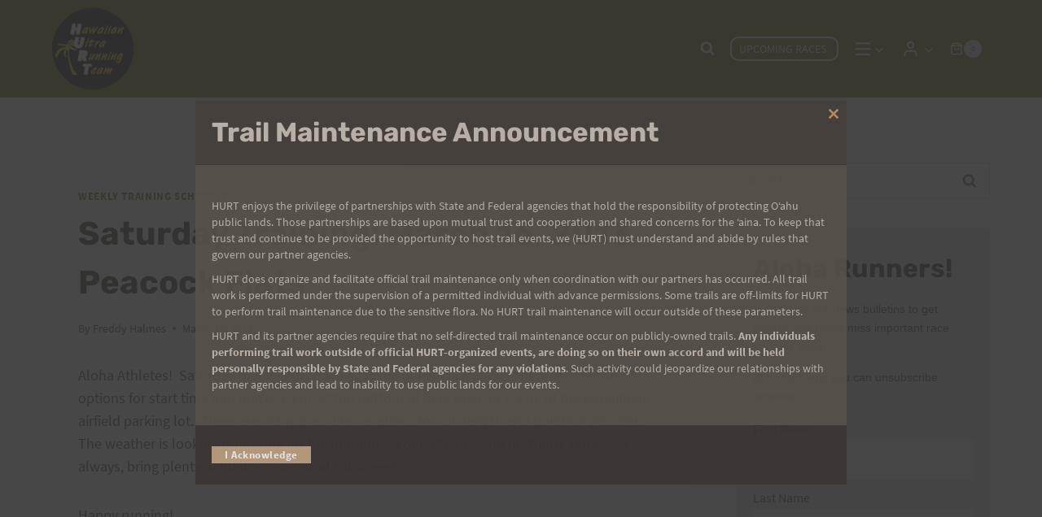

--- FILE ---
content_type: text/html; charset=UTF-8
request_url: https://hurthawaii.com/2013/03/saturday-training-march-16-2013-peacock-flats/
body_size: 29999
content:
<!doctype html>
<html lang="en-US" class="no-js" >
<head>
	<meta charset="UTF-8">
	<meta name="viewport" content="width=device-width, initial-scale=1, minimum-scale=1">
	<title>Saturday Training: March 16, 2013 Peacock Flats | HURT Hawaii</title>
<meta name='robots' content='max-image-preview:large' />
<link rel="alternate" type="application/rss+xml" title="HURT Hawaii &raquo; Feed" href="https://hurthawaii.com/feed/" />
<link rel="alternate" type="application/rss+xml" title="HURT Hawaii &raquo; Comments Feed" href="https://hurthawaii.com/comments/feed/" />
<link rel="alternate" type="text/calendar" title="HURT Hawaii &raquo; iCal Feed" href="https://hurthawaii.com/trail-races/?ical=1" />
			<script>document.documentElement.classList.remove( 'no-js' );</script>
			<link rel="alternate" title="oEmbed (JSON)" type="application/json+oembed" href="https://hurthawaii.com/wp-json/oembed/1.0/embed?url=https%3A%2F%2Fhurthawaii.com%2F2013%2F03%2Fsaturday-training-march-16-2013-peacock-flats%2F" />
<link rel="alternate" title="oEmbed (XML)" type="text/xml+oembed" href="https://hurthawaii.com/wp-json/oembed/1.0/embed?url=https%3A%2F%2Fhurthawaii.com%2F2013%2F03%2Fsaturday-training-march-16-2013-peacock-flats%2F&#038;format=xml" />
		<style>
			.lazyload,
			.lazyloading {
				max-width: 100%;
			}
		</style>
		<style id='wp-img-auto-sizes-contain-inline-css'>
img:is([sizes=auto i],[sizes^="auto," i]){contain-intrinsic-size:3000px 1500px}
/*# sourceURL=wp-img-auto-sizes-contain-inline-css */
</style>
<link rel='stylesheet' id='wp-block-library-css' href='https://hurthawaii.com/wp-includes/css/dist/block-library/style.min.css' media='all' />
<style id='wp-block-tag-cloud-inline-css'>
.wp-block-tag-cloud{box-sizing:border-box}.wp-block-tag-cloud.aligncenter{justify-content:center;text-align:center}.wp-block-tag-cloud a{display:inline-block;margin-right:5px}.wp-block-tag-cloud span{display:inline-block;margin-left:5px;text-decoration:none}:root :where(.wp-block-tag-cloud.is-style-outline){display:flex;flex-wrap:wrap;gap:1ch}:root :where(.wp-block-tag-cloud.is-style-outline a){border:1px solid;font-size:unset!important;margin-right:0;padding:1ch 2ch;text-decoration:none!important}
/*# sourceURL=https://hurthawaii.com/wp-includes/blocks/tag-cloud/style.min.css */
</style>
<style id='global-styles-inline-css'>
:root{--wp--preset--aspect-ratio--square: 1;--wp--preset--aspect-ratio--4-3: 4/3;--wp--preset--aspect-ratio--3-4: 3/4;--wp--preset--aspect-ratio--3-2: 3/2;--wp--preset--aspect-ratio--2-3: 2/3;--wp--preset--aspect-ratio--16-9: 16/9;--wp--preset--aspect-ratio--9-16: 9/16;--wp--preset--color--black: #000000;--wp--preset--color--cyan-bluish-gray: #abb8c3;--wp--preset--color--white: #ffffff;--wp--preset--color--pale-pink: #f78da7;--wp--preset--color--vivid-red: #cf2e2e;--wp--preset--color--luminous-vivid-orange: #ff6900;--wp--preset--color--luminous-vivid-amber: #fcb900;--wp--preset--color--light-green-cyan: #7bdcb5;--wp--preset--color--vivid-green-cyan: #00d084;--wp--preset--color--pale-cyan-blue: #8ed1fc;--wp--preset--color--vivid-cyan-blue: #0693e3;--wp--preset--color--vivid-purple: #9b51e0;--wp--preset--color--theme-palette-1: var(--global-palette1);--wp--preset--color--theme-palette-2: var(--global-palette2);--wp--preset--color--theme-palette-3: var(--global-palette3);--wp--preset--color--theme-palette-4: var(--global-palette4);--wp--preset--color--theme-palette-5: var(--global-palette5);--wp--preset--color--theme-palette-6: var(--global-palette6);--wp--preset--color--theme-palette-7: var(--global-palette7);--wp--preset--color--theme-palette-8: var(--global-palette8);--wp--preset--color--theme-palette-9: var(--global-palette9);--wp--preset--color--theme-palette-10: var(--global-palette10);--wp--preset--color--theme-palette-11: var(--global-palette11);--wp--preset--color--theme-palette-12: var(--global-palette12);--wp--preset--color--theme-palette-13: var(--global-palette13);--wp--preset--color--theme-palette-14: var(--global-palette14);--wp--preset--color--theme-palette-15: var(--global-palette15);--wp--preset--color--kb-palette-1: #ff8800;--wp--preset--gradient--vivid-cyan-blue-to-vivid-purple: linear-gradient(135deg,rgb(6,147,227) 0%,rgb(155,81,224) 100%);--wp--preset--gradient--light-green-cyan-to-vivid-green-cyan: linear-gradient(135deg,rgb(122,220,180) 0%,rgb(0,208,130) 100%);--wp--preset--gradient--luminous-vivid-amber-to-luminous-vivid-orange: linear-gradient(135deg,rgb(252,185,0) 0%,rgb(255,105,0) 100%);--wp--preset--gradient--luminous-vivid-orange-to-vivid-red: linear-gradient(135deg,rgb(255,105,0) 0%,rgb(207,46,46) 100%);--wp--preset--gradient--very-light-gray-to-cyan-bluish-gray: linear-gradient(135deg,rgb(238,238,238) 0%,rgb(169,184,195) 100%);--wp--preset--gradient--cool-to-warm-spectrum: linear-gradient(135deg,rgb(74,234,220) 0%,rgb(151,120,209) 20%,rgb(207,42,186) 40%,rgb(238,44,130) 60%,rgb(251,105,98) 80%,rgb(254,248,76) 100%);--wp--preset--gradient--blush-light-purple: linear-gradient(135deg,rgb(255,206,236) 0%,rgb(152,150,240) 100%);--wp--preset--gradient--blush-bordeaux: linear-gradient(135deg,rgb(254,205,165) 0%,rgb(254,45,45) 50%,rgb(107,0,62) 100%);--wp--preset--gradient--luminous-dusk: linear-gradient(135deg,rgb(255,203,112) 0%,rgb(199,81,192) 50%,rgb(65,88,208) 100%);--wp--preset--gradient--pale-ocean: linear-gradient(135deg,rgb(255,245,203) 0%,rgb(182,227,212) 50%,rgb(51,167,181) 100%);--wp--preset--gradient--electric-grass: linear-gradient(135deg,rgb(202,248,128) 0%,rgb(113,206,126) 100%);--wp--preset--gradient--midnight: linear-gradient(135deg,rgb(2,3,129) 0%,rgb(40,116,252) 100%);--wp--preset--font-size--small: var(--global-font-size-small);--wp--preset--font-size--medium: var(--global-font-size-medium);--wp--preset--font-size--large: var(--global-font-size-large);--wp--preset--font-size--x-large: 42px;--wp--preset--font-size--larger: var(--global-font-size-larger);--wp--preset--font-size--xxlarge: var(--global-font-size-xxlarge);--wp--preset--spacing--20: 0.44rem;--wp--preset--spacing--30: 0.67rem;--wp--preset--spacing--40: 1rem;--wp--preset--spacing--50: 1.5rem;--wp--preset--spacing--60: 2.25rem;--wp--preset--spacing--70: 3.38rem;--wp--preset--spacing--80: 5.06rem;--wp--preset--shadow--natural: 6px 6px 9px rgba(0, 0, 0, 0.2);--wp--preset--shadow--deep: 12px 12px 50px rgba(0, 0, 0, 0.4);--wp--preset--shadow--sharp: 6px 6px 0px rgba(0, 0, 0, 0.2);--wp--preset--shadow--outlined: 6px 6px 0px -3px rgb(255, 255, 255), 6px 6px rgb(0, 0, 0);--wp--preset--shadow--crisp: 6px 6px 0px rgb(0, 0, 0);}:where(.is-layout-flex){gap: 0.5em;}:where(.is-layout-grid){gap: 0.5em;}body .is-layout-flex{display: flex;}.is-layout-flex{flex-wrap: wrap;align-items: center;}.is-layout-flex > :is(*, div){margin: 0;}body .is-layout-grid{display: grid;}.is-layout-grid > :is(*, div){margin: 0;}:where(.wp-block-columns.is-layout-flex){gap: 2em;}:where(.wp-block-columns.is-layout-grid){gap: 2em;}:where(.wp-block-post-template.is-layout-flex){gap: 1.25em;}:where(.wp-block-post-template.is-layout-grid){gap: 1.25em;}.has-black-color{color: var(--wp--preset--color--black) !important;}.has-cyan-bluish-gray-color{color: var(--wp--preset--color--cyan-bluish-gray) !important;}.has-white-color{color: var(--wp--preset--color--white) !important;}.has-pale-pink-color{color: var(--wp--preset--color--pale-pink) !important;}.has-vivid-red-color{color: var(--wp--preset--color--vivid-red) !important;}.has-luminous-vivid-orange-color{color: var(--wp--preset--color--luminous-vivid-orange) !important;}.has-luminous-vivid-amber-color{color: var(--wp--preset--color--luminous-vivid-amber) !important;}.has-light-green-cyan-color{color: var(--wp--preset--color--light-green-cyan) !important;}.has-vivid-green-cyan-color{color: var(--wp--preset--color--vivid-green-cyan) !important;}.has-pale-cyan-blue-color{color: var(--wp--preset--color--pale-cyan-blue) !important;}.has-vivid-cyan-blue-color{color: var(--wp--preset--color--vivid-cyan-blue) !important;}.has-vivid-purple-color{color: var(--wp--preset--color--vivid-purple) !important;}.has-black-background-color{background-color: var(--wp--preset--color--black) !important;}.has-cyan-bluish-gray-background-color{background-color: var(--wp--preset--color--cyan-bluish-gray) !important;}.has-white-background-color{background-color: var(--wp--preset--color--white) !important;}.has-pale-pink-background-color{background-color: var(--wp--preset--color--pale-pink) !important;}.has-vivid-red-background-color{background-color: var(--wp--preset--color--vivid-red) !important;}.has-luminous-vivid-orange-background-color{background-color: var(--wp--preset--color--luminous-vivid-orange) !important;}.has-luminous-vivid-amber-background-color{background-color: var(--wp--preset--color--luminous-vivid-amber) !important;}.has-light-green-cyan-background-color{background-color: var(--wp--preset--color--light-green-cyan) !important;}.has-vivid-green-cyan-background-color{background-color: var(--wp--preset--color--vivid-green-cyan) !important;}.has-pale-cyan-blue-background-color{background-color: var(--wp--preset--color--pale-cyan-blue) !important;}.has-vivid-cyan-blue-background-color{background-color: var(--wp--preset--color--vivid-cyan-blue) !important;}.has-vivid-purple-background-color{background-color: var(--wp--preset--color--vivid-purple) !important;}.has-black-border-color{border-color: var(--wp--preset--color--black) !important;}.has-cyan-bluish-gray-border-color{border-color: var(--wp--preset--color--cyan-bluish-gray) !important;}.has-white-border-color{border-color: var(--wp--preset--color--white) !important;}.has-pale-pink-border-color{border-color: var(--wp--preset--color--pale-pink) !important;}.has-vivid-red-border-color{border-color: var(--wp--preset--color--vivid-red) !important;}.has-luminous-vivid-orange-border-color{border-color: var(--wp--preset--color--luminous-vivid-orange) !important;}.has-luminous-vivid-amber-border-color{border-color: var(--wp--preset--color--luminous-vivid-amber) !important;}.has-light-green-cyan-border-color{border-color: var(--wp--preset--color--light-green-cyan) !important;}.has-vivid-green-cyan-border-color{border-color: var(--wp--preset--color--vivid-green-cyan) !important;}.has-pale-cyan-blue-border-color{border-color: var(--wp--preset--color--pale-cyan-blue) !important;}.has-vivid-cyan-blue-border-color{border-color: var(--wp--preset--color--vivid-cyan-blue) !important;}.has-vivid-purple-border-color{border-color: var(--wp--preset--color--vivid-purple) !important;}.has-vivid-cyan-blue-to-vivid-purple-gradient-background{background: var(--wp--preset--gradient--vivid-cyan-blue-to-vivid-purple) !important;}.has-light-green-cyan-to-vivid-green-cyan-gradient-background{background: var(--wp--preset--gradient--light-green-cyan-to-vivid-green-cyan) !important;}.has-luminous-vivid-amber-to-luminous-vivid-orange-gradient-background{background: var(--wp--preset--gradient--luminous-vivid-amber-to-luminous-vivid-orange) !important;}.has-luminous-vivid-orange-to-vivid-red-gradient-background{background: var(--wp--preset--gradient--luminous-vivid-orange-to-vivid-red) !important;}.has-very-light-gray-to-cyan-bluish-gray-gradient-background{background: var(--wp--preset--gradient--very-light-gray-to-cyan-bluish-gray) !important;}.has-cool-to-warm-spectrum-gradient-background{background: var(--wp--preset--gradient--cool-to-warm-spectrum) !important;}.has-blush-light-purple-gradient-background{background: var(--wp--preset--gradient--blush-light-purple) !important;}.has-blush-bordeaux-gradient-background{background: var(--wp--preset--gradient--blush-bordeaux) !important;}.has-luminous-dusk-gradient-background{background: var(--wp--preset--gradient--luminous-dusk) !important;}.has-pale-ocean-gradient-background{background: var(--wp--preset--gradient--pale-ocean) !important;}.has-electric-grass-gradient-background{background: var(--wp--preset--gradient--electric-grass) !important;}.has-midnight-gradient-background{background: var(--wp--preset--gradient--midnight) !important;}.has-small-font-size{font-size: var(--wp--preset--font-size--small) !important;}.has-medium-font-size{font-size: var(--wp--preset--font-size--medium) !important;}.has-large-font-size{font-size: var(--wp--preset--font-size--large) !important;}.has-x-large-font-size{font-size: var(--wp--preset--font-size--x-large) !important;}
/*# sourceURL=global-styles-inline-css */
</style>

<style id='classic-theme-styles-inline-css'>
/*! This file is auto-generated */
.wp-block-button__link{color:#fff;background-color:#32373c;border-radius:9999px;box-shadow:none;text-decoration:none;padding:calc(.667em + 2px) calc(1.333em + 2px);font-size:1.125em}.wp-block-file__button{background:#32373c;color:#fff;text-decoration:none}
/*# sourceURL=/wp-includes/css/classic-themes.min.css */
</style>
<link rel='stylesheet' id='wphb-1-css' href='https://hurthawaii.com/wp-content/uploads/hummingbird-assets/9f78e1637300ddc7543547fef0af1440.css' media='all' />
<style id='wphb-1-inline-css'>

			.pi-options-button a, .pi-navigation-link a{
				background-color:#cccccc !important;
				color:#000000 !important;
			}
		
/*# sourceURL=wphb-1-inline-css */
</style>
<style id='woocommerce-inline-inline-css'>
.woocommerce form .form-row .required { visibility: visible; }
/*# sourceURL=woocommerce-inline-inline-css */
</style>
<link rel='stylesheet' id='wphb-2-css' href='https://hurthawaii.com/wp-content/uploads/hummingbird-assets/69640a44fccd0d7ddb7f562b59533ec8.css' media='all' />
<style id='wphb-2-inline-css'>
/* Kadence Base CSS */
:root{--global-palette1:#666600;--global-palette2:#cc0000;--global-palette3:#27241d;--global-palette4:#423d33;--global-palette5:#504a40;--global-palette6:#625d52;--global-palette7:#e8e6e1;--global-palette8:#faf9f7;--global-palette9:#ffffff;--global-palette10:oklch(from var(--global-palette1) calc(l + 0.10 * (1 - l)) calc(c * 1.00) calc(h + 180) / 100%);--global-palette11:#13612e;--global-palette12:#1159af;--global-palette13:#b82105;--global-palette14:#f7630c;--global-palette15:#f5a524;--global-palette9rgb:255, 255, 255;--global-palette-highlight:var(--global-palette1);--global-palette-highlight-alt:var(--global-palette2);--global-palette-highlight-alt2:var(--global-palette9);--global-palette-btn-bg:var(--global-palette1);--global-palette-btn-bg-hover:var(--global-palette2);--global-palette-btn:var(--global-palette9);--global-palette-btn-hover:var(--global-palette9);--global-palette-btn-sec-bg:var(--global-palette7);--global-palette-btn-sec-bg-hover:var(--global-palette2);--global-palette-btn-sec:var(--global-palette3);--global-palette-btn-sec-hover:var(--global-palette9);--global-body-font-family:'Source Sans Pro', var(--global-fallback-font);--global-heading-font-family:Rubik, sans-serif;--global-primary-nav-font-family:inherit;--global-fallback-font:sans-serif;--global-display-fallback-font:sans-serif;--global-content-width:1200px;--global-content-wide-width:calc(1200px + 230px);--global-content-narrow-width:900px;--global-content-edge-padding:1.5rem;--global-content-boxed-padding:2rem;--global-calc-content-width:calc(1200px - var(--global-content-edge-padding) - var(--global-content-edge-padding) );--wp--style--global--content-size:var(--global-calc-content-width);}.wp-site-blocks{--global-vw:calc( 100vw - ( 0.5 * var(--scrollbar-offset)));}body{background:var(--global-palette8);}body, input, select, optgroup, textarea{font-style:normal;font-weight:normal;font-size:18px;line-height:1.6;font-family:var(--global-body-font-family);color:var(--global-palette4);}.content-bg, body.content-style-unboxed .site{background:var(--global-palette9);}h1,h2,h3,h4,h5,h6{font-family:var(--global-heading-font-family);}h1{font-style:normal;font-weight:700;font-size:40px;line-height:1.5;font-family:var(--global-heading-font-family, inherit);color:var(--global-palette3);}h2{font-style:normal;font-weight:700;font-size:36px;line-height:1.5;font-family:var(--global-heading-font-family, inherit);color:var(--global-palette3);}h3{font-style:normal;font-weight:700;font-size:32px;line-height:1.5;font-family:var(--global-heading-font-family, inherit);color:var(--global-palette3);}h4{font-style:normal;font-weight:700;font-size:28px;line-height:1.5;font-family:var(--global-heading-font-family, inherit);color:var(--global-palette4);}h5{font-style:normal;font-weight:700;font-size:24px;line-height:1.2;font-family:var(--global-heading-font-family, inherit);color:var(--global-palette4);}h6{font-style:normal;font-weight:700;font-size:20px;line-height:1.5;font-family:var(--global-heading-font-family, inherit);color:var(--global-palette5);}.entry-hero h1{font-style:normal;font-weight:700;font-family:var(--global-heading-font-family, inherit);}.entry-hero .kadence-breadcrumbs{max-width:1200px;}.site-container, .site-header-row-layout-contained, .site-footer-row-layout-contained, .entry-hero-layout-contained, .comments-area, .alignfull > .wp-block-cover__inner-container, .alignwide > .wp-block-cover__inner-container{max-width:var(--global-content-width);}.content-width-narrow .content-container.site-container, .content-width-narrow .hero-container.site-container{max-width:var(--global-content-narrow-width);}@media all and (min-width: 1430px){.wp-site-blocks .content-container  .alignwide{margin-left:-115px;margin-right:-115px;width:unset;max-width:unset;}}@media all and (min-width: 1160px){.content-width-narrow .wp-site-blocks .content-container .alignwide{margin-left:-130px;margin-right:-130px;width:unset;max-width:unset;}}.content-style-boxed .wp-site-blocks .entry-content .alignwide{margin-left:calc( -1 * var( --global-content-boxed-padding ) );margin-right:calc( -1 * var( --global-content-boxed-padding ) );}.content-area{margin-top:5rem;margin-bottom:5rem;}@media all and (max-width: 1024px){.content-area{margin-top:3rem;margin-bottom:3rem;}}@media all and (max-width: 767px){.content-area{margin-top:2rem;margin-bottom:2rem;}}@media all and (max-width: 1024px){:root{--global-content-boxed-padding:2rem;}}@media all and (max-width: 767px){:root{--global-content-boxed-padding:1.5rem;}}.entry-content-wrap{padding:2rem;}@media all and (max-width: 1024px){.entry-content-wrap{padding:2rem;}}@media all and (max-width: 767px){.entry-content-wrap{padding:1.5rem;}}.entry.single-entry{box-shadow:0px 15px 15px -10px rgba(0,0,0,0.05);}.entry.loop-entry{box-shadow:0px 15px 15px -10px rgba(0,0,0,0.05);}.loop-entry .entry-content-wrap{padding:2rem;}@media all and (max-width: 1024px){.loop-entry .entry-content-wrap{padding:2rem;}}@media all and (max-width: 767px){.loop-entry .entry-content-wrap{padding:1.5rem;}}.primary-sidebar.widget-area .widget{margin-bottom:1.5em;color:var(--global-palette4);}.primary-sidebar.widget-area .widget-title{font-weight:700;font-size:20px;line-height:1.5;color:var(--global-palette3);}button, .button, .wp-block-button__link, input[type="button"], input[type="reset"], input[type="submit"], .fl-button, .elementor-button-wrapper .elementor-button, .wc-block-components-checkout-place-order-button, .wc-block-cart__submit{font-style:normal;font-weight:normal;font-size:18px;line-height:1em;border-radius:10px;padding:20px 20px 20px 20px;border:0px solid currentColor;border-color:var(--global-palette1);box-shadow:0px 0px 0px -7px rgba(0,0,0,0);}.wp-block-button.is-style-outline .wp-block-button__link{padding:20px 20px 20px 20px;}button:hover, button:focus, button:active, .button:hover, .button:focus, .button:active, .wp-block-button__link:hover, .wp-block-button__link:focus, .wp-block-button__link:active, input[type="button"]:hover, input[type="button"]:focus, input[type="button"]:active, input[type="reset"]:hover, input[type="reset"]:focus, input[type="reset"]:active, input[type="submit"]:hover, input[type="submit"]:focus, input[type="submit"]:active, .elementor-button-wrapper .elementor-button:hover, .elementor-button-wrapper .elementor-button:focus, .elementor-button-wrapper .elementor-button:active, .wc-block-cart__submit:hover{border-color:var(--global-palette2);box-shadow:0px 15px 25px -7px rgba(0,0,0,0.1);}.kb-button.kb-btn-global-outline.kb-btn-global-inherit{padding-top:calc(20px - 2px);padding-right:calc(20px - 2px);padding-bottom:calc(20px - 2px);padding-left:calc(20px - 2px);}@media all and (max-width: 1024px){button, .button, .wp-block-button__link, input[type="button"], input[type="reset"], input[type="submit"], .fl-button, .elementor-button-wrapper .elementor-button, .wc-block-components-checkout-place-order-button, .wc-block-cart__submit{border-color:var(--global-palette1);}}@media all and (max-width: 767px){button, .button, .wp-block-button__link, input[type="button"], input[type="reset"], input[type="submit"], .fl-button, .elementor-button-wrapper .elementor-button, .wc-block-components-checkout-place-order-button, .wc-block-cart__submit{border-color:var(--global-palette1);}}button.button-style-secondary, .button.button-style-secondary, .wp-block-button__link.button-style-secondary, input[type="button"].button-style-secondary, input[type="reset"].button-style-secondary, input[type="submit"].button-style-secondary, .fl-button.button-style-secondary, .elementor-button-wrapper .elementor-button.button-style-secondary, .wc-block-components-checkout-place-order-button.button-style-secondary, .wc-block-cart__submit.button-style-secondary{font-style:normal;font-weight:normal;font-size:18px;line-height:1em;}@media all and (min-width: 1025px){.transparent-header .entry-hero .entry-hero-container-inner{padding-top:110px;}}@media all and (max-width: 1024px){.mobile-transparent-header .entry-hero .entry-hero-container-inner{padding-top:110px;}}@media all and (max-width: 767px){.mobile-transparent-header .entry-hero .entry-hero-container-inner{padding-top:70px;}}#kt-scroll-up-reader, #kt-scroll-up{border-radius:0px 0px 0px 0px;color:#d4d2cd;bottom:30px;font-size:1.2em;padding:0.4em 0.4em 0.4em 0.4em;}#kt-scroll-up-reader.scroll-up-side-right, #kt-scroll-up.scroll-up-side-right{right:30px;}#kt-scroll-up-reader.scroll-up-side-left, #kt-scroll-up.scroll-up-side-left{left:30px;}.entry-hero.post-hero-section .entry-header{min-height:200px;}
/* Kadence Header CSS */
@media all and (max-width: 1024px){.mobile-transparent-header #masthead{position:absolute;left:0px;right:0px;z-index:100;}.kadence-scrollbar-fixer.mobile-transparent-header #masthead{right:var(--scrollbar-offset,0);}.mobile-transparent-header #masthead, .mobile-transparent-header .site-top-header-wrap .site-header-row-container-inner, .mobile-transparent-header .site-main-header-wrap .site-header-row-container-inner, .mobile-transparent-header .site-bottom-header-wrap .site-header-row-container-inner{background:transparent;}.site-header-row-tablet-layout-fullwidth, .site-header-row-tablet-layout-standard{padding:0px;}}@media all and (min-width: 1025px){.transparent-header #masthead{position:absolute;left:0px;right:0px;z-index:100;}.transparent-header.kadence-scrollbar-fixer #masthead{right:var(--scrollbar-offset,0);}.transparent-header #masthead, .transparent-header .site-top-header-wrap .site-header-row-container-inner, .transparent-header .site-main-header-wrap .site-header-row-container-inner, .transparent-header .site-bottom-header-wrap .site-header-row-container-inner{background:transparent;}}.site-branding a.brand img{max-width:120px;}.site-branding a.brand img.svg-logo-image{width:120px;}@media all and (max-width: 767px){.site-branding a.brand img{max-width:60px;}.site-branding a.brand img.svg-logo-image{width:60px;}}.site-branding{padding:10px 0px 10px 0px;}#masthead, #masthead .kadence-sticky-header.item-is-fixed:not(.item-at-start):not(.site-header-row-container):not(.site-main-header-wrap), #masthead .kadence-sticky-header.item-is-fixed:not(.item-at-start) > .site-header-row-container-inner{background:var(--global-palette1);}.site-main-header-inner-wrap{min-height:110px;}@media all and (max-width: 767px){.site-main-header-inner-wrap{min-height:70px;}}.header-navigation[class*="header-navigation-style-underline"] .header-menu-container.primary-menu-container>ul>li>a:after{width:calc( 100% - 1.2em);}.main-navigation .primary-menu-container > ul > li.menu-item > a{padding-left:calc(1.2em / 2);padding-right:calc(1.2em / 2);padding-top:0.8em;padding-bottom:0.8em;color:var(--global-palette8);}.main-navigation .primary-menu-container > ul > li.menu-item .dropdown-nav-special-toggle{right:calc(1.2em / 2);}.main-navigation .primary-menu-container > ul li.menu-item > a{font-style:normal;text-transform:uppercase;}.main-navigation .primary-menu-container > ul > li.menu-item > a:hover{color:#ffca03;}.main-navigation .primary-menu-container > ul > li.menu-item.current-menu-item > a{color:#ffca03;}.header-navigation .header-menu-container ul ul.sub-menu, .header-navigation .header-menu-container ul ul.submenu{background:var(--global-palette1);box-shadow:0px 2px 13px 0px rgba(0,0,0,0.2);}.header-navigation .header-menu-container ul ul li.menu-item, .header-menu-container ul.menu > li.kadence-menu-mega-enabled > ul > li.menu-item > a{border-bottom:1px solid rgba(255,255,255,0.1);border-radius:0px 0px 0px 0px;}.header-navigation .header-menu-container ul ul li.menu-item > a{width:200px;padding-top:1.2em;padding-bottom:1.2em;color:var(--global-palette8);font-style:normal;font-size:14px;line-height:1;}.header-navigation .header-menu-container ul ul li.menu-item > a:hover{color:var(--global-palette9);background:var(--global-palette2);border-radius:0px 0px 0px 0px;}.header-navigation .header-menu-container ul ul li.menu-item.current-menu-item > a{color:#ffca03;background:var(--global-palette7);border-radius:0px 0px 0px 0px;}.mobile-toggle-open-container .menu-toggle-open, .mobile-toggle-open-container .menu-toggle-open:focus{color:var(--global-palette9);padding:0.4em 0.6em 0.4em 0.6em;font-size:14px;}.mobile-toggle-open-container .menu-toggle-open.menu-toggle-style-bordered{border:1px solid currentColor;}.mobile-toggle-open-container .menu-toggle-open .menu-toggle-icon{font-size:25px;}.mobile-toggle-open-container .menu-toggle-open:hover, .mobile-toggle-open-container .menu-toggle-open:focus-visible{color:var(--global-palette7);}.mobile-navigation ul li{font-size:14px;}.mobile-navigation ul li a{padding-top:1em;padding-bottom:1em;}.mobile-navigation ul li > a, .mobile-navigation ul li.menu-item-has-children > .drawer-nav-drop-wrap{color:var(--global-palette8);}.mobile-navigation ul li.current-menu-item > a, .mobile-navigation ul li.current-menu-item.menu-item-has-children > .drawer-nav-drop-wrap{color:var(--global-palette2);}.mobile-navigation ul li.menu-item-has-children .drawer-nav-drop-wrap, .mobile-navigation ul li:not(.menu-item-has-children) a{border-bottom:1px solid rgba(255,255,255,0.1);}.mobile-navigation:not(.drawer-navigation-parent-toggle-true) ul li.menu-item-has-children .drawer-nav-drop-wrap button{border-left:1px solid rgba(255,255,255,0.1);}#mobile-drawer .drawer-header .drawer-toggle{padding:0.6em 0.15em 0.6em 0.15em;font-size:24px;}.site-header-item .header-cart-wrap .header-cart-inner-wrap .header-cart-button{color:var(--global-palette8);padding:10px 10px 10px 10px;}.site-header-item .header-cart-wrap .header-cart-inner-wrap .header-cart-button:hover{background:var(--global-palette9);color:var(--global-palette1);}.header-cart-wrap .header-cart-button .kadence-svg-iconset{font-size:1em;}.header-mobile-cart-wrap .header-cart-inner-wrap .header-cart-button{color:var(--global-palette9);}.header-mobile-cart-wrap .header-cart-inner-wrap .header-cart-button:hover{color:var(--global-palette2);}.search-toggle-open-container .search-toggle-open{color:var(--global-palette9);}.search-toggle-open-container .search-toggle-open.search-toggle-style-bordered{border:1px solid currentColor;}.search-toggle-open-container .search-toggle-open .search-toggle-icon{font-size:1em;}.search-toggle-open-container .search-toggle-open:hover, .search-toggle-open-container .search-toggle-open:focus{color:#ffca03;}#search-drawer .drawer-inner{background:rgba(9, 12, 16, 0.97);}
/* Kadence Footer CSS */
#colophon{background:var(--global-palette4);}.site-bottom-footer-inner-wrap{padding-top:30px;padding-bottom:30px;grid-column-gap:30px;}.site-bottom-footer-inner-wrap .widget{margin-bottom:30px;}.site-bottom-footer-inner-wrap .site-footer-section:not(:last-child):after{right:calc(-30px / 2);}.footer-social-wrap .footer-social-inner-wrap{font-size:1em;gap:0.3em;}.site-footer .site-footer-wrap .site-footer-section .footer-social-wrap .footer-social-inner-wrap .social-button{color:var(--global-palette9);border:2px none transparent;border-radius:3px;}.site-footer .site-footer-wrap .site-footer-section .footer-social-wrap .footer-social-inner-wrap .social-button:hover{color:var(--global-palette2);}#colophon .footer-html{font-style:normal;font-size:14px;text-transform:none;color:var(--global-palette7);}#colophon .site-footer-row-container .site-footer-row .footer-html a{color:var(--global-palette7);}
/* Kadence Woo CSS */
.entry-hero.product-hero-section .entry-header{min-height:200px;}.product-title .single-category{font-weight:700;font-size:32px;line-height:1.5;color:var(--global-palette3);}.wp-site-blocks .product-hero-section .extra-title{font-weight:700;font-size:32px;line-height:1.5;}.woocommerce ul.products li.product h3, .woocommerce ul.products li.product .product-details .woocommerce-loop-product__title, .woocommerce ul.products li.product .product-details .woocommerce-loop-category__title, .wc-block-grid__products .wc-block-grid__product .wc-block-grid__product-title{font-style:normal;color:var(--global-palette4);}.woocommerce ul.products.woo-archive-btn-button .product-action-wrap .button:not(.kb-button), .woocommerce ul.products li.woo-archive-btn-button .button:not(.kb-button), .wc-block-grid__product.woo-archive-btn-button .product-details .wc-block-grid__product-add-to-cart .wp-block-button__link{border:2px none transparent;box-shadow:0px 0px 0px 0px rgba(0,0,0,0.0);}.woocommerce ul.products.woo-archive-btn-button .product-action-wrap .button:not(.kb-button):hover, .woocommerce ul.products li.woo-archive-btn-button .button:not(.kb-button):hover, .wc-block-grid__product.woo-archive-btn-button .product-details .wc-block-grid__product-add-to-cart .wp-block-button__link:hover{box-shadow:0px 0px 0px 0px rgba(0,0,0,0);}
/* Kadence Events CSS */
:root{--tec-color-background-events:transparent;--tec-color-text-event-date:var(--global-palette3);--tec-color-text-event-title:var(--global-palette3);--tec-color-text-events-title:var(--global-palette3);--tec-color-background-view-selector-list-item-hover:var(--global-palette7);--tec-color-background-secondary:var(--global-palette8);--tec-color-link-primary:var(--global-palette3);--tec-color-icon-active:var(--global-palette3);--tec-color-day-marker-month:var(--global-palette4);--tec-color-border-active-month-grid-hover:var(--global-palette5);--tec-color-accent-primary:var(--global-palette1);--tec-color-border-default:var(--global-gray-400);}.single-tribe_events #inner-wrap .tribe_events-title h1{font-style:normal;}#primary .tribe-events, #primary .tribe-events-single{--tec-color-text-events-title:#423d33;--tec-color-text-event-title:#423d33;}
/* Kadence Pro Header CSS */
.header-navigation-dropdown-direction-left ul ul.submenu, .header-navigation-dropdown-direction-left ul ul.sub-menu{right:0px;left:auto;}.rtl .header-navigation-dropdown-direction-right ul ul.submenu, .rtl .header-navigation-dropdown-direction-right ul ul.sub-menu{left:0px;right:auto;}.header-account-button .nav-drop-title-wrap > .kadence-svg-iconset, .header-account-button > .kadence-svg-iconset{font-size:1.2em;}.site-header-item .header-account-button .nav-drop-title-wrap, .site-header-item .header-account-wrap > .header-account-button{display:flex;align-items:center;}.header-account-style-icon_label .header-account-label{padding-left:5px;}.header-account-style-label_icon .header-account-label{padding-right:5px;}.site-header-item .header-account-wrap .header-account-button{text-decoration:none;box-shadow:none;color:var(--global-palette9);background:transparent;padding:0.6em 0em 0.6em 0em;}.site-header-item .header-account-wrap .header-account-button:hover{color:var(--global-palette2);}.header-mobile-account-wrap .header-account-button .nav-drop-title-wrap > .kadence-svg-iconset, .header-mobile-account-wrap .header-account-button > .kadence-svg-iconset{font-size:1.2em;}.header-mobile-account-wrap .header-account-button .nav-drop-title-wrap, .header-mobile-account-wrap > .header-account-button{display:flex;align-items:center;}.header-mobile-account-wrap.header-account-style-icon_label .header-account-label{padding-left:5px;}.header-mobile-account-wrap.header-account-style-label_icon .header-account-label{padding-right:5px;}.header-mobile-account-wrap .header-account-button{text-decoration:none;box-shadow:none;color:inherit;background:transparent;padding:0.6em 0em 0.6em 0em;}#login-drawer .drawer-inner .drawer-content{display:flex;justify-content:center;align-items:center;position:absolute;top:0px;bottom:0px;left:0px;right:0px;padding:0px;}#loginform p label{display:block;}#login-drawer #loginform{width:100%;}#login-drawer #loginform input{width:100%;}#login-drawer #loginform input[type="checkbox"]{width:auto;}#login-drawer .drawer-inner .drawer-header{position:relative;z-index:100;}#login-drawer .drawer-content_inner.widget_login_form_inner{padding:2em;width:100%;max-width:350px;border-radius:.25rem;background:var(--global-palette9);color:var(--global-palette4);}#login-drawer .lost_password a{color:var(--global-palette6);}#login-drawer .lost_password, #login-drawer .register-field{text-align:center;}#login-drawer .widget_login_form_inner p{margin-top:1.2em;margin-bottom:0em;}#login-drawer .widget_login_form_inner p:first-child{margin-top:0em;}#login-drawer .widget_login_form_inner label{margin-bottom:0.5em;}#login-drawer hr.register-divider{margin:1.2em 0;border-width:1px;}#login-drawer .register-field{font-size:90%;}@media all and (min-width: 1025px){#login-drawer hr.register-divider.hide-desktop{display:none;}#login-drawer p.register-field.hide-desktop{display:none;}}@media all and (max-width: 1024px){#login-drawer hr.register-divider.hide-mobile{display:none;}#login-drawer p.register-field.hide-mobile{display:none;}}@media all and (max-width: 767px){#login-drawer hr.register-divider.hide-mobile{display:none;}#login-drawer p.register-field.hide-mobile{display:none;}}.tertiary-navigation .tertiary-menu-container > ul > li.menu-item > a{padding-left:calc(1.2em / 2);padding-right:calc(1.2em / 2);padding-top:0.6em;padding-bottom:0.6em;color:var(--global-palette5);}.tertiary-navigation .tertiary-menu-container > ul > li.menu-item > a:hover{color:var(--global-palette-highlight);}.tertiary-navigation .tertiary-menu-container > ul > li.menu-item.current-menu-item > a{color:var(--global-palette3);}.header-navigation[class*="header-navigation-style-underline"] .header-menu-container.tertiary-menu-container>ul>li>a:after{width:calc( 100% - 1.2em);}.quaternary-navigation .quaternary-menu-container > ul > li.menu-item > a{padding-left:calc(1.2em / 2);padding-right:calc(1.2em / 2);padding-top:0.6em;padding-bottom:0.6em;color:var(--global-palette5);}.quaternary-navigation .quaternary-menu-container > ul > li.menu-item > a:hover{color:var(--global-palette-highlight);}.quaternary-navigation .quaternary-menu-container > ul > li.menu-item.current-menu-item > a{color:var(--global-palette3);}.header-navigation[class*="header-navigation-style-underline"] .header-menu-container.quaternary-menu-container>ul>li>a:after{width:calc( 100% - 1.2em);}#main-header .header-divider{border-right:1px solid var(--global-palette6);height:50%;}#main-header .header-divider2{border-right:1px solid var(--global-palette6);height:50%;}#main-header .header-divider3{border-right:1px solid var(--global-palette6);height:50%;}#mobile-header .header-mobile-divider, #mobile-drawer .header-mobile-divider{border-right:1px solid var(--global-palette6);height:50%;}#mobile-drawer .header-mobile-divider{border-top:1px solid var(--global-palette6);width:50%;}#mobile-header .header-mobile-divider2{border-right:1px solid var(--global-palette6);height:50%;}#mobile-drawer .header-mobile-divider2{border-top:1px solid var(--global-palette6);width:50%;}.header-item-search-bar form ::-webkit-input-placeholder{color:currentColor;opacity:0.5;}.header-item-search-bar form ::placeholder{color:currentColor;opacity:0.5;}.header-search-bar form{max-width:100%;width:240px;}.header-mobile-search-bar form{max-width:calc(100vw - var(--global-sm-spacing) - var(--global-sm-spacing));width:240px;}.header-widget-lstyle-normal .header-widget-area-inner a:not(.button){text-decoration:underline;}.element-contact-inner-wrap{display:flex;flex-wrap:wrap;align-items:center;margin-top:-0.6em;margin-left:calc(-0.6em / 2);margin-right:calc(-0.6em / 2);}.element-contact-inner-wrap .header-contact-item{display:inline-flex;flex-wrap:wrap;align-items:center;margin-top:0.6em;margin-left:calc(0.6em / 2);margin-right:calc(0.6em / 2);}.element-contact-inner-wrap .header-contact-item .kadence-svg-iconset{font-size:1em;}.header-contact-item img{display:inline-block;}.header-contact-item .contact-label{margin-left:0.3em;}.rtl .header-contact-item .contact-label{margin-right:0.3em;margin-left:0px;}.header-mobile-contact-wrap .element-contact-inner-wrap{display:flex;flex-wrap:wrap;align-items:center;margin-top:-0.6em;margin-left:calc(-0.6em / 2);margin-right:calc(-0.6em / 2);}.header-mobile-contact-wrap .element-contact-inner-wrap .header-contact-item{display:inline-flex;flex-wrap:wrap;align-items:center;margin-top:0.6em;margin-left:calc(0.6em / 2);margin-right:calc(0.6em / 2);}.header-mobile-contact-wrap .element-contact-inner-wrap .header-contact-item .kadence-svg-iconset{font-size:1em;}#main-header .header-button2{box-shadow:0px 0px 0px -7px rgba(0,0,0,0);}#main-header .header-button2:hover{box-shadow:0px 15px 25px -7px rgba(0,0,0,0.1);}.mobile-header-button2-wrap .mobile-header-button-inner-wrap .mobile-header-button2{border:2px none transparent;box-shadow:0px 0px 0px -7px rgba(0,0,0,0);}.mobile-header-button2-wrap .mobile-header-button-inner-wrap .mobile-header-button2:hover{box-shadow:0px 15px 25px -7px rgba(0,0,0,0.1);}#widget-drawer.popup-drawer-layout-fullwidth .drawer-content .header-widget2, #widget-drawer.popup-drawer-layout-sidepanel .drawer-inner{max-width:600px;}#widget-drawer.popup-drawer-layout-fullwidth .drawer-content .header-widget2{margin:0 auto;}.widget-toggle-open{display:flex;align-items:center;background:transparent;box-shadow:none;}.widget-toggle-open:hover, .widget-toggle-open:focus{border-color:currentColor;background:transparent;box-shadow:none;}.widget-toggle-open .widget-toggle-icon{display:flex;}.widget-toggle-open .widget-toggle-label{padding-right:5px;}.rtl .widget-toggle-open .widget-toggle-label{padding-left:5px;padding-right:0px;}.widget-toggle-open .widget-toggle-label:empty, .rtl .widget-toggle-open .widget-toggle-label:empty{padding-right:0px;padding-left:0px;}.widget-toggle-open-container .widget-toggle-open{color:var(--global-palette9);padding:0.4em 0.6em 0.4em 0.6em;font-style:normal;font-weight:normal;font-size:14px;}.widget-toggle-open-container .widget-toggle-open.widget-toggle-style-bordered{border:2px solid currentColor;}.widget-toggle-open-container .widget-toggle-open .widget-toggle-icon{font-size:0px;}.widget-toggle-open-container .widget-toggle-open:hover, .widget-toggle-open-container .widget-toggle-open:focus{color:#ffca03;}#widget-drawer .drawer-inner{background:var(--global-palette9);}#widget-drawer .drawer-header .drawer-toggle, #widget-drawer .drawer-header .drawer-toggle:focus{color:var(--global-palette4);}#widget-drawer .drawer-header .drawer-toggle:hover, #widget-drawer .drawer-header .drawer-toggle:focus:hover{color:var(--global-palette2);}#widget-drawer .header-widget-2style-normal a:not(.button){text-decoration:underline;}#widget-drawer .header-widget-2style-plain a:not(.button){text-decoration:none;}#widget-drawer .header-widget2 .widget-title{font-style:normal;color:var(--global-palette9);}#widget-drawer .header-widget2{font-style:normal;color:var(--global-palette8);}#widget-drawer .header-widget2 a:not(.button), #widget-drawer .header-widget2 .drawer-sub-toggle{color:var(--global-palette1);}#widget-drawer .header-widget2 a:not(.button):hover, #widget-drawer .header-widget2 .drawer-sub-toggle:hover{color:var(--global-palette2);}#widget-drawer .drawer-inner .header-widget2{padding:0px 0px 0px 0px;}#mobile-secondary-site-navigation ul li{font-size:14px;}#mobile-secondary-site-navigation ul li a{padding-top:1em;padding-bottom:1em;}#mobile-secondary-site-navigation ul li > a, #mobile-secondary-site-navigation ul li.menu-item-has-children > .drawer-nav-drop-wrap{color:var(--global-palette8);}#mobile-secondary-site-navigation ul li.current-menu-item > a, #mobile-secondary-site-navigation ul li.current-menu-item.menu-item-has-children > .drawer-nav-drop-wrap{color:var(--global-palette-highlight);}#mobile-secondary-site-navigation ul li.menu-item-has-children .drawer-nav-drop-wrap, #mobile-secondary-site-navigation ul li:not(.menu-item-has-children) a{border-bottom:1px solid rgba(255,255,255,0.1);}#mobile-secondary-site-navigation:not(.drawer-navigation-parent-toggle-true) ul li.menu-item-has-children .drawer-nav-drop-wrap button{border-left:1px solid rgba(255,255,255,0.1);}
/* Kadence Pro Header CSS */
#filter-drawer.popup-drawer-layout-fullwidth .drawer-content .product-filter-widgets, #filter-drawer.popup-drawer-layout-sidepanel .drawer-inner{max-width:400px;}#filter-drawer.popup-drawer-layout-fullwidth .drawer-content .product-filter-widgets{margin:0 auto;}.filter-toggle-open-container{margin-right:0.5em;}.filter-toggle-open >*:first-child:not(:last-child){margin-right:4px;}.filter-toggle-open{color:inherit;display:flex;align-items:center;background:transparent;box-shadow:none;border-radius:0px;}.filter-toggle-open.filter-toggle-style-default{border:0px;}.filter-toggle-open:hover, .filter-toggle-open:focus{border-color:currentColor;background:transparent;color:inherit;box-shadow:none;}.filter-toggle-open .filter-toggle-icon{display:flex;}.filter-toggle-open >*:first-child:not(:last-child):empty{margin-right:0px;}.filter-toggle-open-container .filter-toggle-open{color:var(--global-palette5);padding:3px 5px 3px 5px;font-size:14px;}.filter-toggle-open-container .filter-toggle-open.filter-toggle-style-bordered{border:1px solid currentColor;}.filter-toggle-open-container .filter-toggle-open .filter-toggle-icon{font-size:20px;}.filter-toggle-open-container .filter-toggle-open:hover, .filter-toggle-open-container .filter-toggle-open:focus{color:var(--global-palette-highlight);}#filter-drawer .drawer-inner{background:var(--global-palette9);}#filter-drawer .drawer-header .drawer-toggle, #filter-drawer .drawer-header .drawer-toggle:focus{color:var(--global-palette5);}#filter-drawer .drawer-header .drawer-toggle:hover, #filter-drawer .drawer-header .drawer-toggle:focus:hover{color:var(--global-palette3);}#filter-drawer .header-filter-2style-normal a:not(.button){text-decoration:underline;}#filter-drawer .header-filter-2style-plain a:not(.button){text-decoration:none;}#filter-drawer .drawer-inner .product-filter-widgets .widget-title{color:var(--global-palette3);}#filter-drawer .drawer-inner .product-filter-widgets{color:var(--global-palette4);}#filter-drawer .drawer-inner .product-filter-widgets a:not(.kb-button) .drawer-inner .product-filter-widgets .drawer-sub-toggle{color:var(--global-palette1);}#filter-drawer .drawer-inner .product-filter-widgets a:hover:not(.kb-button), #filter-drawer .drawer-inner .product-filter-widgets .drawer-sub-toggle:hover{color:var(--global-palette2);}.kadence-shop-active-filters{display:flex;flex-wrap:wrap;}.kadence-clear-filters-container a{text-decoration:none;background:var(--global-palette7);color:var(--global-palette5);padding:.6em;font-size:80%;transition:all 0.3s ease-in-out;-webkit-transition:all 0.3s ease-in-out;-moz-transition:all 0.3s ease-in-out;}.kadence-clear-filters-container ul{margin:0px;padding:0px;border:0px;list-style:none outside;overflow:hidden;zoom:1;}.kadence-clear-filters-container ul li{float:left;padding:0 0 1px 1px;list-style:none;}.kadence-clear-filters-container a:hover{background:var(--global-palette9);color:var(--global-palette3);}
/*# sourceURL=wphb-2-inline-css */
</style>
<style id='kadence-blocks-global-variables-inline-css'>
:root {--global-kb-font-size-sm:clamp(0.8rem, 0.73rem + 0.217vw, 0.9rem);--global-kb-font-size-md:clamp(1.1rem, 0.995rem + 0.326vw, 1.25rem);--global-kb-font-size-lg:clamp(1.75rem, 1.576rem + 0.543vw, 2rem);--global-kb-font-size-xl:clamp(2.25rem, 1.728rem + 1.63vw, 3rem);--global-kb-font-size-xxl:clamp(2.5rem, 1.456rem + 3.26vw, 4rem);--global-kb-font-size-xxxl:clamp(2.75rem, 0.489rem + 7.065vw, 6rem);}
/*# sourceURL=kadence-blocks-global-variables-inline-css */
</style>
<link rel='stylesheet' id='wphb-3-css' href='https://hurthawaii.com/wp-content/uploads/hummingbird-assets/3c4890c0b8fac42e7f9254cfb117bfba.css' media='all' />
<style id="kadence_blocks_palette_css">:root .has-kb-palette-1-color{color:#ff8800}:root .has-kb-palette-1-background-color{background-color:#ff8800}</style><script src="https://hurthawaii.com/wp-includes/js/jquery/jquery.min.js" id="jquery-core-js"></script>
<script src="https://hurthawaii.com/wp-includes/js/jquery/jquery-migrate.min.js" id="jquery-migrate-js"></script>
<script id="wphb-4-js-extra">
var woocommerce_params = {"ajax_url":"/wp-admin/admin-ajax.php","wc_ajax_url":"/?wc-ajax=%%endpoint%%","i18n_password_show":"Show password","i18n_password_hide":"Hide password"};;;var wc_add_to_cart_params = {"ajax_url":"/wp-admin/admin-ajax.php","wc_ajax_url":"/?wc-ajax=%%endpoint%%","i18n_view_cart":"View cart","cart_url":"https://hurthawaii.com/cart/","is_cart":"","cart_redirect_after_add":"yes"};;;var pi_corw_settings = {"error_toast_bg":"#ff4747","success_toast_bg":"#51a564"};
//# sourceURL=wphb-4-js-extra
</script>
<script src="https://hurthawaii.com/wp-content/uploads/hummingbird-assets/7e1a9dfcdc7a5ac6d3272752d48743b8.js" id="wphb-4-js"></script>
<link rel="https://api.w.org/" href="https://hurthawaii.com/wp-json/" /><link rel="alternate" title="JSON" type="application/json" href="https://hurthawaii.com/wp-json/wp/v2/posts/1678" /><link rel="EditURI" type="application/rsd+xml" title="RSD" href="https://hurthawaii.com/xmlrpc.php?rsd" />
<meta name="generator" content="WordPress 6.9" />
<meta name="generator" content="WooCommerce 10.4.3" />
<link rel='shortlink' href='https://hurthawaii.com/?p=1678' />
<meta name="tec-api-version" content="v1"><meta name="tec-api-origin" content="https://hurthawaii.com"><link rel="alternate" href="https://hurthawaii.com/wp-json/tribe/events/v1/" />		<script>
			document.documentElement.className = document.documentElement.className.replace('no-js', 'js');
		</script>
				<style>
			.no-js img.lazyload {
				display: none;
			}

			figure.wp-block-image img.lazyloading {
				min-width: 150px;
			}

			.lazyload,
			.lazyloading {
				--smush-placeholder-width: 100px;
				--smush-placeholder-aspect-ratio: 1/1;
				width: var(--smush-image-width, var(--smush-placeholder-width)) !important;
				aspect-ratio: var(--smush-image-aspect-ratio, var(--smush-placeholder-aspect-ratio)) !important;
			}

						.lazyload, .lazyloading {
				opacity: 0;
			}

			.lazyloaded {
				opacity: 1;
				transition: opacity 400ms;
				transition-delay: 0ms;
			}

					</style>
					<link rel="preload" href="https://hurthawaii.com/wp-content/plugins/hustle/assets/hustle-ui/fonts/hustle-icons-font.woff2" as="font" type="font/woff2" crossorigin>
			<noscript><style>.woocommerce-product-gallery{ opacity: 1 !important; }</style></noscript>
	<script>window.tnp_woocommerce_label = 'Subscribe to trail series updates';window.tnp_woocommerce_checked = false;</script><!-- SEO meta tags powered by SmartCrawl https://wpmudev.com/project/smartcrawl-wordpress-seo/ -->
<link rel="canonical" href="https://hurthawaii.com/2013/03/saturday-training-march-16-2013-peacock-flats/" />
<meta name="description" content="Aloha Athletes!&#160; Saturday training will once again be at Peacock Flats.&#160; There will be two options for start time and place: 4 a.m. at the bottom  ..." />
<script type="application/ld+json">{"@context":"https:\/\/schema.org","@graph":[{"@type":"Organization","@id":"https:\/\/hurthawaii.com\/#schema-publishing-organization","url":"https:\/\/hurthawaii.com","name":"HURT Hawaii"},{"@type":"WebSite","@id":"https:\/\/hurthawaii.com\/#schema-website","url":"https:\/\/hurthawaii.com","name":"HURT Hawaii","encoding":"UTF-8","potentialAction":{"@type":"SearchAction","target":"https:\/\/hurthawaii.com\/search\/{search_term_string}\/","query-input":"required name=search_term_string"}},{"@type":"BreadcrumbList","@id":"https:\/\/hurthawaii.com\/2013\/03\/saturday-training-march-16-2013-peacock-flats?page&year=2013&monthnum=03&name=saturday-training-march-16-2013-peacock-flats\/#breadcrumb","itemListElement":[{"@type":"ListItem","position":1,"name":"Home","item":"https:\/\/hurthawaii.com"},{"@type":"ListItem","position":2,"name":"Trail News","item":"https:\/\/hurthawaii.com\/blog\/"},{"@type":"ListItem","position":3,"name":"Weekly Training Schedule","item":"https:\/\/hurthawaii.com\/category\/weekly-training-schedule\/"},{"@type":"ListItem","position":4,"name":"Saturday Training: March 16, 2013 Peacock Flats"}]},{"@type":"Person","@id":"https:\/\/hurthawaii.com\/author\/freddy\/#schema-author","name":"Freddy Halmes","url":"https:\/\/hurthawaii.com\/author\/freddy\/","description":"Race Director, Peacock Challenge"},{"@type":"WebPage","@id":"https:\/\/hurthawaii.com\/2013\/03\/saturday-training-march-16-2013-peacock-flats\/#schema-webpage","isPartOf":{"@id":"https:\/\/hurthawaii.com\/#schema-website"},"publisher":{"@id":"https:\/\/hurthawaii.com\/#schema-publishing-organization"},"url":"https:\/\/hurthawaii.com\/2013\/03\/saturday-training-march-16-2013-peacock-flats\/"},{"@type":"Article","mainEntityOfPage":{"@id":"https:\/\/hurthawaii.com\/2013\/03\/saturday-training-march-16-2013-peacock-flats\/#schema-webpage"},"publisher":{"@id":"https:\/\/hurthawaii.com\/#schema-publishing-organization"},"dateModified":"2013-03-13T06:41:34","datePublished":"2013-03-13T06:41:34","headline":"Saturday Training: March 16, 2013 Peacock Flats | HURT Hawaii","description":"Aloha Athletes!&#160; Saturday training will once again be at Peacock Flats.&#160; There will be two options for start time and place: 4 a.m. at the bottom  ...","name":"Saturday Training: March 16, 2013 Peacock Flats","author":{"@id":"https:\/\/hurthawaii.com\/author\/freddy\/#schema-author"}}]}</script>
<meta property="og:type" content="article" />
<meta property="og:url" content="https://hurthawaii.com/2013/03/saturday-training-march-16-2013-peacock-flats/" />
<meta property="og:title" content="Saturday Training: March 16, 2013 Peacock Flats | HURT Hawaii" />
<meta property="og:description" content="Aloha Athletes!&#160; Saturday training will once again be at Peacock Flats.&#160; There will be two options for start time and place: 4 a.m. at the bottom ..." />
<meta property="article:published_time" content="2013-03-13T06:41:34" />
<meta property="article:author" content="Freddy Halmes" />
<meta name="twitter:card" content="summary" />
<meta name="twitter:title" content="Saturday Training: March 16, 2013 Peacock Flats | HURT Hawaii" />
<meta name="twitter:description" content="Aloha Athletes!&#160; Saturday training will once again be at Peacock Flats.&#160; There will be two options for start time and place: 4 a.m. at the bottom ..." />
<!-- /SEO -->
<style type="text/css" id="branda-admin-bar-logo">
body #wpadminbar #wp-admin-bar-wp-logo > .ab-item {
	background-image: url(https://hurthawaii.com/wp-content/uploads/2018/11/cropped-palm-logo-yellow.png);
	background-repeat: no-repeat;
	background-position: 50%;
	background-size: 80%;
}
body #wpadminbar #wp-admin-bar-wp-logo > .ab-item .ab-icon:before {
	content: " ";
}
</style>
<style id="hustle-module-1-0-styles" class="hustle-module-styles hustle-module-styles-1">.hustle-ui.module_id_1 .hustle-popup-content {max-width: 800px;} .hustle-ui.module_id_1  {padding-right: 10px;padding-left: 10px;}.hustle-ui.module_id_1  .hustle-popup-content .hustle-info,.hustle-ui.module_id_1  .hustle-popup-content .hustle-optin {padding-top: 10px;padding-bottom: 10px;} .hustle-ui.module_id_1 .hustle-layout {margin: 0px 0px 0px 0px;padding: 0px 0px 0px 0px;border-width: 0px 0px 0px 0px;border-style: solid;border-color: #DADADA;border-radius: 0px 0px 0px 0px;overflow: hidden;background-color: #46403B;-moz-box-shadow: 0px 0px 0px 0px rgba(0,0,0,0);-webkit-box-shadow: 0px 0px 0px 0px rgba(0,0,0,0);box-shadow: 0px 0px 0px 0px rgba(0,0,0,0);} .hustle-ui.module_id_1 .hustle-layout .hustle-layout-header {padding: 20px 20px 20px 20px;border-width: 0px 0px 1px 0px;border-style: solid;border-color: rgba(0,0,0,0.16);border-radius: 0px 0px 0px 0px;background-color: rgba(0,0,0,0);-moz-box-shadow: 0px 0px 0px 0px rgba(0,0,0,0);-webkit-box-shadow: 0px 0px 0px 0px rgba(0,0,0,0);box-shadow: 0px 0px 0px 0px rgba(0,0,0,0);} .hustle-ui.module_id_1 .hustle-layout .hustle-layout-content {padding: 0px 0px 0px 0px;border-width: 0px 0px 0px 0px;border-style: solid;border-radius: 0px 0px 0px 0px;border-color: rgba(0,0,0,0);background-color: #59524B;-moz-box-shadow: 0px 0px 0px 0px rgba(0,0,0,0);-webkit-box-shadow: 0px 0px 0px 0px rgba(0,0,0,0);box-shadow: 0px 0px 0px 0px rgba(0,0,0,0);}.hustle-ui.module_id_1 .hustle-main-wrapper {position: relative;padding: 0;} .hustle-ui.module_id_1 .hustle-layout .hustle-layout-footer {padding: 1px 20px 20px 20px;border-width: 0px 0px 0px 0px;border-style: solid;border-color: rgba(0,0,0,0);border-radius: 0px 0px 0px 0px;background-color: rgba(0,0,0,0.16);-moz-box-shadow: 0px 0px 0px 0px rgba(0,0,0,0);-webkit-box-shadow: 0px 0px 0px 0px rgba(0,0,0,0);box-shadow: 0px 0px 0px 0px rgba(0,0,0,0);}  .hustle-ui.module_id_1 .hustle-layout .hustle-content {margin: 0px 0px 0px 0px;padding: 20px 20px 20px 20px;border-width: 0px 0px 0px 0px;border-style: solid;border-radius: 0px 0px 0px 0px;border-color: rgba(0,0,0,0);background-color: rgba(0,0,0,0);-moz-box-shadow: 0px 0px 0px 0px rgba(0,0,0,0);-webkit-box-shadow: 0px 0px 0px 0px rgba(0,0,0,0);box-shadow: 0px 0px 0px 0px rgba(0,0,0,0);}.hustle-ui.module_id_1 .hustle-layout .hustle-content .hustle-content-wrap {padding: 20px 0 20px 0;} .hustle-ui.module_id_1 .hustle-layout .hustle-title {display: block;margin: 0px 0px 0px 0px;padding: 0px 0px 0px 0px;border-width: 0px 0px 0px 0px;border-style: solid;border-color: rgba(0,0,0,0);border-radius: 0px 0px 0px 0px;background-color: rgba(0,0,0,0);box-shadow: 0px 0px 0px 0px rgba(0,0,0,0);-moz-box-shadow: 0px 0px 0px 0px rgba(0,0,0,0);-webkit-box-shadow: 0px 0px 0px 0px rgba(0,0,0,0);color: #CCC2B7;font-size: 33px;line-height: 38px;font-weight: 400;font-style: normal;letter-spacing: 0px;text-transform: none;text-decoration: none;text-align: left;} .hustle-ui.module_id_1 .hustle-layout .hustle-group-content {margin: 0px 0px 0px 0px;padding: 0px 0px 0px 0px;border-color: rgba(0,0,0,0);border-width: 0px 0px 0px 0px;border-style: solid;color: #CCC2B7;}.hustle-ui.module_id_1 .hustle-layout .hustle-group-content b,.hustle-ui.module_id_1 .hustle-layout .hustle-group-content strong {font-weight: bold;}.hustle-ui.module_id_1 .hustle-layout .hustle-group-content a,.hustle-ui.module_id_1 .hustle-layout .hustle-group-content a:visited {color: #C6A685;}.hustle-ui.module_id_1 .hustle-layout .hustle-group-content a:hover {color: #A0866B;}.hustle-ui.module_id_1 .hustle-layout .hustle-group-content a:focus,.hustle-ui.module_id_1 .hustle-layout .hustle-group-content a:active {color: #A0866B;}.hustle-ui.module_id_1 .hustle-layout .hustle-group-content {color: #CCC2B7;font-size: 14px;line-height: 1.45em;font-family: inherit;}.hustle-ui.module_id_1 .hustle-layout .hustle-group-content p:not([class*="forminator-"]) {margin: 0 0 10px;color: #CCC2B7;font-size: 14px;line-height: 1.45em;font-weight: normal;font-style: normal;letter-spacing: 0px;text-transform: none;text-decoration: none;}.hustle-ui.module_id_1 .hustle-layout .hustle-group-content p:not([class*="forminator-"]):last-child {margin-bottom: 0;}@media screen and (min-width: 783px) {.hustle-ui:not(.hustle-size--small).module_id_1 .hustle-layout .hustle-group-content p:not([class*="forminator-"]) {margin: 0 0 10px;}.hustle-ui:not(.hustle-size--small).module_id_1 .hustle-layout .hustle-group-content p:not([class*="forminator-"]):last-child {margin-bottom: 0;}}.hustle-ui.module_id_1 .hustle-layout .hustle-group-content h1:not([class*="forminator-"]) {margin: 0 0 10px;color: #CCC2B7;font-size: 28px;line-height: 1.4em;font-weight: 700;font-style: normal;letter-spacing: 0px;text-transform: none;text-decoration: none;}.hustle-ui.module_id_1 .hustle-layout .hustle-group-content h1:not([class*="forminator-"]):last-child {margin-bottom: 0;}@media screen and (min-width: 783px) {.hustle-ui:not(.hustle-size--small).module_id_1 .hustle-layout .hustle-group-content h1:not([class*="forminator-"]) {margin: 0 0 10px;}.hustle-ui:not(.hustle-size--small).module_id_1 .hustle-layout .hustle-group-content h1:not([class*="forminator-"]):last-child {margin-bottom: 0;}}.hustle-ui.module_id_1 .hustle-layout .hustle-group-content h2:not([class*="forminator-"]) {margin: 0 0 10px;color: #CCC2B7;font-size: 22px;line-height: 1.4em;font-weight: 700;font-style: normal;letter-spacing: 0px;text-transform: none;text-decoration: none;}.hustle-ui.module_id_1 .hustle-layout .hustle-group-content h2:not([class*="forminator-"]):last-child {margin-bottom: 0;}@media screen and (min-width: 783px) {.hustle-ui:not(.hustle-size--small).module_id_1 .hustle-layout .hustle-group-content h2:not([class*="forminator-"]) {margin: 0 0 10px;}.hustle-ui:not(.hustle-size--small).module_id_1 .hustle-layout .hustle-group-content h2:not([class*="forminator-"]):last-child {margin-bottom: 0;}}.hustle-ui.module_id_1 .hustle-layout .hustle-group-content h3:not([class*="forminator-"]) {margin: 0 0 10px;color: #CCC2B7;font-size: 18px;line-height: 1.4em;font-weight: 700;font-style: normal;letter-spacing: 0px;text-transform: none;text-decoration: none;}.hustle-ui.module_id_1 .hustle-layout .hustle-group-content h3:not([class*="forminator-"]):last-child {margin-bottom: 0;}@media screen and (min-width: 783px) {.hustle-ui:not(.hustle-size--small).module_id_1 .hustle-layout .hustle-group-content h3:not([class*="forminator-"]) {margin: 0 0 10px;}.hustle-ui:not(.hustle-size--small).module_id_1 .hustle-layout .hustle-group-content h3:not([class*="forminator-"]):last-child {margin-bottom: 0;}}.hustle-ui.module_id_1 .hustle-layout .hustle-group-content h4:not([class*="forminator-"]) {margin: 0 0 10px;color: #CCC2B7;font-size: 16px;line-height: 1.4em;font-weight: 700;font-style: normal;letter-spacing: 0px;text-transform: none;text-decoration: none;}.hustle-ui.module_id_1 .hustle-layout .hustle-group-content h4:not([class*="forminator-"]):last-child {margin-bottom: 0;}@media screen and (min-width: 783px) {.hustle-ui:not(.hustle-size--small).module_id_1 .hustle-layout .hustle-group-content h4:not([class*="forminator-"]) {margin: 0 0 10px;}.hustle-ui:not(.hustle-size--small).module_id_1 .hustle-layout .hustle-group-content h4:not([class*="forminator-"]):last-child {margin-bottom: 0;}}.hustle-ui.module_id_1 .hustle-layout .hustle-group-content h5:not([class*="forminator-"]) {margin: 0 0 10px;color: #CCC2B7;font-size: 14px;line-height: 1.4em;font-weight: 700;font-style: normal;letter-spacing: 0px;text-transform: none;text-decoration: none;}.hustle-ui.module_id_1 .hustle-layout .hustle-group-content h5:not([class*="forminator-"]):last-child {margin-bottom: 0;}@media screen and (min-width: 783px) {.hustle-ui:not(.hustle-size--small).module_id_1 .hustle-layout .hustle-group-content h5:not([class*="forminator-"]) {margin: 0 0 10px;}.hustle-ui:not(.hustle-size--small).module_id_1 .hustle-layout .hustle-group-content h5:not([class*="forminator-"]):last-child {margin-bottom: 0;}}.hustle-ui.module_id_1 .hustle-layout .hustle-group-content h6:not([class*="forminator-"]) {margin: 0 0 10px;color: #CCC2B7;font-size: 12px;line-height: 1.4em;font-weight: 700;font-style: normal;letter-spacing: 0px;text-transform: uppercase;text-decoration: none;}.hustle-ui.module_id_1 .hustle-layout .hustle-group-content h6:not([class*="forminator-"]):last-child {margin-bottom: 0;}@media screen and (min-width: 783px) {.hustle-ui:not(.hustle-size--small).module_id_1 .hustle-layout .hustle-group-content h6:not([class*="forminator-"]) {margin: 0 0 10px;}.hustle-ui:not(.hustle-size--small).module_id_1 .hustle-layout .hustle-group-content h6:not([class*="forminator-"]):last-child {margin-bottom: 0;}}.hustle-ui.module_id_1 .hustle-layout .hustle-group-content ol:not([class*="forminator-"]),.hustle-ui.module_id_1 .hustle-layout .hustle-group-content ul:not([class*="forminator-"]) {margin: 0 0 10px;}.hustle-ui.module_id_1 .hustle-layout .hustle-group-content ol:not([class*="forminator-"]):last-child,.hustle-ui.module_id_1 .hustle-layout .hustle-group-content ul:not([class*="forminator-"]):last-child {margin-bottom: 0;}.hustle-ui.module_id_1 .hustle-layout .hustle-group-content li:not([class*="forminator-"]) {margin: 0 0 5px;display: flex;align-items: flex-start;color: #CCC2B7;font-size: 14px;line-height: 1.45em;font-weight: normal;font-style: normal;letter-spacing: 0px;text-transform: none;text-decoration: none;}.hustle-ui.module_id_1 .hustle-layout .hustle-group-content li:not([class*="forminator-"]):last-child {margin-bottom: 0;}.hustle-ui.module_id_1 .hustle-layout .hustle-group-content ol:not([class*="forminator-"]) li:before {color: #CCC2B7;flex-shrink: 0;}.hustle-ui.module_id_1 .hustle-layout .hustle-group-content ul:not([class*="forminator-"]) li:before {color: #CCC2B7;content: "\2022";font-size: 16px;flex-shrink: 0;}@media screen and (min-width: 783px) {.hustle-ui.module_id_1 .hustle-layout .hustle-group-content ol:not([class*="forminator-"]),.hustle-ui.module_id_1 .hustle-layout .hustle-group-content ul:not([class*="forminator-"]) {margin: 0 0 20px;}.hustle-ui.module_id_1 .hustle-layout .hustle-group-content ol:not([class*="forminator-"]):last-child,.hustle-ui.module_id_1 .hustle-layout .hustle-group-content ul:not([class*="forminator-"]):last-child {margin: 0;}}@media screen and (min-width: 783px) {.hustle-ui:not(.hustle-size--small).module_id_1 .hustle-layout .hustle-group-content li:not([class*="forminator-"]) {margin: 0 0 5px;}.hustle-ui:not(.hustle-size--small).module_id_1 .hustle-layout .hustle-group-content li:not([class*="forminator-"]):last-child {margin-bottom: 0;}}.hustle-ui.module_id_1 .hustle-layout .hustle-group-content blockquote {margin-right: 0;margin-left: 0;} .hustle-ui.module_id_1 .hustle-layout .hustle-cta-container {margin: 20px 0px 0px 0px;padding: 0px 0px 0px 0px;border-color: rgba(0,0,0,0);border-width: 0px 0px 0px 0px;border-style: solid;} .hustle-ui.module_id_1 .hustle-layout a.hustle-button-cta {margin: 0;padding: 2px 16px 2px 16px;border-width: 0px 0px 0px 0px;border-style: solid;border-color: #BA9875;border-radius: 0px 0px 0px 0px;background-color: #C6A685;-moz-box-shadow: 0px 0px 0px 0px rgba(0,0,0,0);-webkit-box-shadow: 0px 0px 0px 0px rgba(0,0,0,0);box-shadow: 0px 0px 0px 0px rgba(0,0,0,0);color: #FFFFFF;font-size: 13px;line-height: 32px;font-weight: bold;font-style: normal;letter-spacing: 0.5px;text-transform: none;text-decoration: none;text-align: center;}.hustle-ui.module_id_1 .hustle-layout a.hustle-button-cta:hover {border-color: #A78460;background-color: #C69767;color: #FFFFFF;}.hustle-ui.module_id_1 .hustle-layout a.hustle-button-cta:focus {border-color: #A78460;background-color: #C69767;color: #FFFFFF;}button.hustle-button-close .hustle-icon-close:before {font-size: inherit;}.hustle-ui.module_id_1 button.hustle-button-close {color: #C6A685;background: #46403B;border-radius: 100%;position: absolute;z-index: 1;display: block;width: 32px;height: 32px;right: 0;left: auto;top: 0;bottom: auto;transform: unset;}.hustle-ui.module_id_1 button.hustle-button-close .hustle-icon-close {font-size: 12px;}.hustle-ui.module_id_1 button.hustle-button-close:hover {color: #C69767;}.hustle-ui.module_id_1 button.hustle-button-close:focus {color: #C69767;}.hustle-ui.module_id_1 .hustle-popup-mask {background-color: rgba(51,51,51,0.9);} .hustle-ui.module_id_1 .hustle-layout .hustle-group-content blockquote {border-left-color: #C6A685;}</style><link rel="preload" href="https://hurthawaii.com/wp-content/fonts/rubik/iJWZBXyIfDnIV5PNhY1KTN7Z-Yh-4I-FV0U1.woff2" as="font" type="font/woff2" crossorigin><link rel="preload" href="https://hurthawaii.com/wp-content/fonts/source-sans-pro/6xK3dSBYKcSV-LCoeQqfX1RYOo3qOK7l.woff2" as="font" type="font/woff2" crossorigin><link rel="preload" href="https://hurthawaii.com/wp-content/fonts/source-sans-pro/6xKydSBYKcSV-LCoeQqfX1RYOo3ig4vwlxdu.woff2" as="font" type="font/woff2" crossorigin><link rel='stylesheet' id='kadence-fonts-gfonts-css' href='https://hurthawaii.com/wp-content/uploads/hummingbird-assets/d2818decac694964187bee7fa8daaf37.css' media='all' />
<link rel="icon" href="https://hurthawaii.com/wp-content/uploads/2018/11/palm-logo-yellow-32x32.png" sizes="32x32" />
<link rel="icon" href="https://hurthawaii.com/wp-content/uploads/2018/11/palm-logo-yellow-200x200.png" sizes="192x192" />
<link rel="apple-touch-icon" href="https://hurthawaii.com/wp-content/uploads/2018/11/palm-logo-yellow-200x200.png" />
<meta name="msapplication-TileImage" content="https://hurthawaii.com/wp-content/uploads/2018/11/palm-logo-yellow-300x300.png" />
		<style id="wp-custom-css">
			/* Disable editing name and email on ticket registration */
input[name=ticket_fields\[0\]\[ddf0c5e3362962d29180d9226f2e5be8\]] {
        pointer-events: none;
      }
input[name=ticket_fields\[0\]\[d6d93e88becfc567bb30ca978a237726\]] {
        pointer-events: none;
      }
input[name=ticket_fields\[0\]\[c276b415493b81614a98b061f511e8ff\]] {
        pointer-events: none;
      }

button.tribe-common-c-btn.tribe-events-c-search__button{
	background-color: #666600;
}
button.tribe-common-c-btn.tribe-events-c-search__button:hover{
	background-color: #cc0000;
}
a.tribe-common-c-btn.tribe-common-c-btn--small{
	background-color: #666600;
}
a.tribe-common-c-btn.tribe-common-c-btn--small:hover{
	background-color: #cc0000;
}
button.tribe-common-c-btn.tribe-common-c-btn--small.tribe-tickets__tickets-buy{background-color: #666600;
}
a#kt-scroll-up{
   bottom: 80px;
}
/* Registrtaion Fee */
.tribe-block__event-price .tribe-block__event-price__cost{
	font-size: 1.75rem;
	font-weight: 500;
}
/* Hide breadcrumb 
.tribe-events-back {
    display: none;
} */
/* Hide title */
.tribe-events-single-event-title {
    display: none;
}
/* Hide sub nav */
.tribe-events-sub-nav {
    display: none;
}
/* Highlight existing tix */
.tribe-link-view-attendee {
	background-color: yellow;
	font-size: 1.4rem;
	font-weight: bold;
}

#um-submit-btn.um-button {
 background: #666600;
}

/* Newsletter button */
.tnp-subscription input.tnp-submit {
	background-color: #666600;
	padding-top: 15px;
	padding-bottom: 15px;
	padding-left: 30px;
	padding-right: 30px;
	margin-top: 20px;
	font-size: 18px;
}
.tnp-profile input.tnp-submit {
	background-color: #666600;
	padding-top: 15px;
	padding-bottom: 15px;
	padding-left: 30px;
	padding-right: 30px;
	margin-top: 20px;
	font-size: 18px;
}
.tnp-unsubscribe button.tnp-submit {
	background-color: #666600;
	padding-top: 15px;
	padding-bottom: 15px;
	padding-left: 30px;
	padding-right: 30px;
	margin-top: 20px;
	font-size: 18px;
}

/* Reduce images size on the Upcoming Races nav button */
.wc-block-grid .wc-block-grid__products .woocommerce-loop-image-link img {
    width: 30%;
}

/* Table format for ELI SQL Reports */

.ELISQLREPORTS-Report-Name {
	display: none;
}

table.ELISQLREPORTS-table {
	border: 1px;
	border-color: #cbd5e0;
	border-collapse: collapse;
	width: 90%;
}

tr.ELISQLREPORTS-Even-Row {
	background-color: #F6F5F2;
}		</style>
		<link rel='stylesheet' id='wc-blocks-style-css' href='https://hurthawaii.com/wp-content/uploads/hummingbird-assets/916910eb9ed3dd884c85e1f4aede7b9f.css' media='all' />
<link rel='stylesheet' id='wphb-5-css' href='https://hurthawaii.com/wp-content/uploads/hummingbird-assets/2ddfcefdda8df45c0b1aca280e984c8f.css' media='all' />
<link rel='stylesheet' id='wc-blocks-style-all-products-css' href='https://hurthawaii.com/wp-content/uploads/hummingbird-assets/b9784f8e4744b344ecb3af03cb1c13f0.css' media='all' />
</head>

<body class="wp-singular post-template-default single single-post postid-1678 single-format-standard wp-custom-logo wp-embed-responsive wp-theme-kadence theme-kadence woocommerce-no-js tribe-no-js hide-focus-outline link-style-standard has-sidebar content-title-style-normal content-width-normal content-style-boxed content-vertical-padding-show non-transparent-header mobile-non-transparent-header">
<div id="wrapper" class="site wp-site-blocks">
			<a class="skip-link screen-reader-text scroll-ignore" href="#main">Skip to content</a>
		<header id="masthead" class="site-header" role="banner" >
	<div id="main-header" class="site-header-wrap">
		<div class="site-header-inner-wrap">
			<div class="site-header-upper-wrap">
				<div class="site-header-upper-inner-wrap">
					<div class="site-main-header-wrap site-header-row-container site-header-focus-item site-header-row-layout-standard" data-section="kadence_customizer_header_main">
	<div class="site-header-row-container-inner">
				<div class="site-container">
			<div class="site-main-header-inner-wrap site-header-row site-header-row-has-sides site-header-row-no-center">
									<div class="site-header-main-section-left site-header-section site-header-section-left">
						<div class="site-header-item site-header-focus-item" data-section="title_tagline">
	<div class="site-branding branding-layout-standard site-brand-logo-only"><a class="brand has-logo-image" href="https://hurthawaii.com/" rel="home"><img width="100" height="100" data-src="https://hurthawaii.com/wp-content/uploads/2021/03/cropped-HURT-logo2-round-e1615754825631.png" class="custom-logo lazyload" alt="HURT Hawaii" decoding="async" src="[data-uri]" style="--smush-placeholder-width: 100px; --smush-placeholder-aspect-ratio: 100/100;" /></a></div></div><!-- data-section="title_tagline" -->
					</div>
																	<div class="site-header-main-section-right site-header-section site-header-section-right">
						<div class="site-header-item site-header-focus-item" data-section="kadence_customizer_header_search">
		<div class="search-toggle-open-container">
						<button class="search-toggle-open drawer-toggle search-toggle-style-default" aria-label="View Search Form" aria-haspopup="dialog" aria-controls="search-drawer" data-toggle-target="#search-drawer" data-toggle-body-class="showing-popup-drawer-from-full" aria-expanded="false" data-set-focus="#search-drawer .search-field"
					>
						<span class="search-toggle-icon"><span class="kadence-svg-iconset"><svg aria-hidden="true" class="kadence-svg-icon kadence-search-svg" fill="currentColor" version="1.1" xmlns="http://www.w3.org/2000/svg" width="26" height="28" viewBox="0 0 26 28"><title>Search</title><path d="M18 13c0-3.859-3.141-7-7-7s-7 3.141-7 7 3.141 7 7 7 7-3.141 7-7zM26 26c0 1.094-0.906 2-2 2-0.531 0-1.047-0.219-1.406-0.594l-5.359-5.344c-1.828 1.266-4.016 1.937-6.234 1.937-6.078 0-11-4.922-11-11s4.922-11 11-11 11 4.922 11 11c0 2.219-0.672 4.406-1.937 6.234l5.359 5.359c0.359 0.359 0.578 0.875 0.578 1.406z"></path>
				</svg></span></span>
		</button>
	</div>
	</div><!-- data-section="header_search" -->
<div class="site-header-item site-header-focus-item" data-section="kadence_customizer_header_toggle_widget">
		<div class="widget-toggle-open-container">
						<button id="widget-toggle" class="widget-toggle-open drawer-toggle widget-toggle-style-bordered"  data-toggle-target="#widget-drawer" data-toggle-body-class="showing-widget-drawer" aria-expanded="false" data-set-focus=".widget-toggle-close"
					>
							<span class="widget-toggle-label">UPCOMING RACES</span>
							<span class="widget-toggle-icon"><span class="kadence-svg-iconset"><svg class="kadence-svg-icon kadence-menu3-svg" fill="currentColor" version="1.1" xmlns="http://www.w3.org/2000/svg" width="16" height="16" viewBox="0 0 16 16"><title>Toggle Menu</title><path d="M6 3c0-1.105 0.895-2 2-2s2 0.895 2 2c0 1.105-0.895 2-2 2s-2-0.895-2-2zM6 8c0-1.105 0.895-2 2-2s2 0.895 2 2c0 1.105-0.895 2-2 2s-2-0.895-2-2zM6 13c0-1.105 0.895-2 2-2s2 0.895 2 2c0 1.105-0.895 2-2 2s-2-0.895-2-2z"></path>
				</svg></span></span>
		</button>
	</div>
	</div><!-- data-section="header_toggle_widget" -->
<div class="site-header-item site-header-focus-item site-header-item-main-navigation header-navigation-layout-stretch-false header-navigation-layout-fill-stretch-false" data-section="kadence_customizer_primary_navigation">
		<nav id="site-navigation" class="main-navigation header-navigation hover-to-open nav--toggle-sub header-navigation-style-standard header-navigation-dropdown-animation-fade" role="navigation" aria-label="Primary">
			<div class="primary-menu-container header-menu-container">
	<ul id="primary-menu" class="menu"><li id="menu-item-4730" class="menu-item menu-item-type-post_type menu-item-object-page menu-item-has-children menu-item-4730 kadence-menu-hidden-title kadence-menu-has-icon kadence-menu-mega-enabled kadence-menu-mega-width-content kadence-menu-mega-columns-2 kadence-menu-mega-layout-equal"><a><span class="nav-drop-title-wrap"><span class="menu-label-icon-wrap" style=" "><span class="menu-label-icon"><svg viewbox="0 0 8 8" height="24" width="24" fill="currentColor" xmlns="http://www.w3.org/2000/svg"><path d="M0 0v1h8v-1h-8zm0 2.97v1h8v-1h-8zm0 3v1h8v-1h-8z" transform="translate(0 1)"></path></svg></span></span><span class="dropdown-nav-toggle"><span class="kadence-svg-iconset svg-baseline"><svg aria-hidden="true" class="kadence-svg-icon kadence-arrow-down-svg" fill="currentColor" version="1.1" xmlns="http://www.w3.org/2000/svg" width="24" height="24" viewBox="0 0 24 24"><title>Expand</title><path d="M5.293 9.707l6 6c0.391 0.391 1.024 0.391 1.414 0l6-6c0.391-0.391 0.391-1.024 0-1.414s-1.024-0.391-1.414 0l-5.293 5.293-5.293-5.293c-0.391-0.391-1.024-0.391-1.414 0s-0.391 1.024 0 1.414z"></path>
				</svg></span></span></span></a>
<ul class="sub-menu">
	<li id="menu-item-24462" class="menu-item menu-item-type-custom menu-item-object-custom menu-item-has-children menu-item-24462"><a href="https://hurthawaii.com/trail-series/"><span class="nav-drop-title-wrap">Trail Races<span class="dropdown-nav-toggle"><span class="kadence-svg-iconset svg-baseline"><svg aria-hidden="true" class="kadence-svg-icon kadence-arrow-down-svg" fill="currentColor" version="1.1" xmlns="http://www.w3.org/2000/svg" width="24" height="24" viewBox="0 0 24 24"><title>Expand</title><path d="M5.293 9.707l6 6c0.391 0.391 1.024 0.391 1.414 0l6-6c0.391-0.391 0.391-1.024 0-1.414s-1.024-0.391-1.414 0l-5.293 5.293-5.293-5.293c-0.391-0.391-1.024-0.391-1.414 0s-0.391 1.024 0 1.414z"></path>
				</svg></span></span></span></a>
	<ul class="sub-menu">
		<li id="menu-item-31387" class="menu-item menu-item-type-post_type menu-item-object-page menu-item-31387"><a href="https://hurthawaii.com/hurt-merchandise/">HURT Merchandise</a></li>
		<li id="menu-item-18836" class="menu-item menu-item-type-post_type menu-item-object-page menu-item-18836"><a href="https://hurthawaii.com/results/">Race Results</a></li>
		<li id="menu-item-18869" class="menu-item menu-item-type-custom menu-item-object-custom menu-item-18869"><a href="https://photos.hurthawaii.com/">Race Photos</a></li>
		<li id="menu-item-16097" class="menu-item menu-item-type-post_type menu-item-object-page menu-item-16097"><a href="https://hurthawaii.com/volunteer-signup-forms/">Volunteer</a></li>
	</ul>
</li>
	<li id="menu-item-4775" class="menu-item menu-item-type-post_type menu-item-object-page current_page_parent menu-item-has-children menu-item-4775"><a href="https://hurthawaii.com/blog/"><span class="nav-drop-title-wrap">Trail News<span class="dropdown-nav-toggle"><span class="kadence-svg-iconset svg-baseline"><svg aria-hidden="true" class="kadence-svg-icon kadence-arrow-down-svg" fill="currentColor" version="1.1" xmlns="http://www.w3.org/2000/svg" width="24" height="24" viewBox="0 0 24 24"><title>Expand</title><path d="M5.293 9.707l6 6c0.391 0.391 1.024 0.391 1.414 0l6-6c0.391-0.391 0.391-1.024 0-1.414s-1.024-0.391-1.414 0l-5.293 5.293-5.293-5.293c-0.391-0.391-1.024-0.391-1.414 0s-0.391 1.024 0 1.414z"></path>
				</svg></span></span></span></a>
	<ul class="sub-menu">
		<li id="menu-item-41641" class="menu-item menu-item-type-post_type menu-item-object-page menu-item-41641"><a href="https://hurthawaii.com/subscribe/">Subscribe For Updates</a></li>
		<li id="menu-item-4842" class="menu-item menu-item-type-post_type menu-item-object-page menu-item-4842"><a href="https://hurthawaii.com/contact/">Contact Us</a></li>
		<li id="menu-item-19687" class="menu-item menu-item-type-post_type menu-item-object-page menu-item-19687"><a href="https://hurthawaii.com/about/">About</a></li>
		<li id="menu-item-4844" class="menu-item menu-item-type-post_type menu-item-object-page menu-item-4844"><a href="https://hurthawaii.com/hurt-story/">HURT Story</a></li>
	</ul>
</li>
</ul>
</li>
</ul>		</div>
	</nav><!-- #site-navigation -->
	</div><!-- data-section="primary_navigation" -->
<div class="site-header-item site-header-focus-item" data-section="kadence_customizer_header_account">
	<div class="header-account-wrap header-account-control-wrap header-account-action-dropdown header-account-style-icon"><nav id="account-navigation" class="account-navigation header-navigation nav--toggle-sub header-navigation-style-standard header-navigation-dropdown-animation-fade header-navigation-dropdown-direction-right" aria-label="Account Menu"><div class="account-menu-container header-menu-container"><ul id="account-menu" class="menu"><li class="menu-item menu-account-item menu-item-has-children"><a href="#" aria-label="Login" class="header-account-button"><span class="nav-drop-title-wrap"><span class="kadence-svg-iconset"><svg aria-hidden="true" class="kadence-svg-icon kadence-account-svg" fill="currentColor" version="1.1" xmlns="http://www.w3.org/2000/svg" width="24" height="24" viewBox="0 0 24 24"><title>Account</title><path d="M21 21v-2c0-1.38-0.561-2.632-1.464-3.536s-2.156-1.464-3.536-1.464h-8c-1.38 0-2.632 0.561-3.536 1.464s-1.464 2.156-1.464 3.536v2c0 0.552 0.448 1 1 1s1-0.448 1-1v-2c0-0.829 0.335-1.577 0.879-2.121s1.292-0.879 2.121-0.879h8c0.829 0 1.577 0.335 2.121 0.879s0.879 1.292 0.879 2.121v2c0 0.552 0.448 1 1 1s1-0.448 1-1zM17 7c0-1.38-0.561-2.632-1.464-3.536s-2.156-1.464-3.536-1.464-2.632 0.561-3.536 1.464-1.464 2.156-1.464 3.536 0.561 2.632 1.464 3.536 2.156 1.464 3.536 1.464 2.632-0.561 3.536-1.464 1.464-2.156 1.464-3.536zM15 7c0 0.829-0.335 1.577-0.879 2.121s-1.292 0.879-2.121 0.879-1.577-0.335-2.121-0.879-0.879-1.292-0.879-2.121 0.335-1.577 0.879-2.121 1.292-0.879 2.121-0.879 1.577 0.335 2.121 0.879 0.879 1.292 0.879 2.121z"></path>
				</svg></span><span class="dropdown-nav-toggle" role="button" aria-pressed="false" aria-label="Expand child menu"><span class="kadence-svg-iconset svg-baseline"><svg aria-hidden="true" class="kadence-svg-icon kadence-arrow-down-svg" fill="currentColor" version="1.1" xmlns="http://www.w3.org/2000/svg" width="24" height="24" viewBox="0 0 24 24"><title>Expand</title><path d="M5.293 9.707l6 6c0.391 0.391 1.024 0.391 1.414 0l6-6c0.391-0.391 0.391-1.024 0-1.414s-1.024-0.391-1.414 0l-5.293 5.293-5.293-5.293c-0.391-0.391-1.024-0.391-1.414 0s-0.391 1.024 0 1.414z"></path>
				</svg></span></span></span></span></a><ul id="menu-logged-out" class="sub-menu"><li id="menu-item-25644" class="menu-item menu-item-type-custom menu-item-object-custom menu-item-25644"><a href="https://hurthawaii.com/signin/?redirect_to=https%3A%2F%2Fhurthawaii.com%2Fmy-race-tickets%2F">MY TICKETS</a></li>
<li id="menu-item-18474" class="menu-item menu-item-type-custom menu-item-object-custom menu-item-18474"><a href="https://hurthawaii.com/signin/?redirect_to=https%3A%2F%2Fhurthawaii.com%2Fmy-woo-account%2Forders%2F">MY ORDERS</a></li>
<li id="menu-item-18466" class="menu-item menu-item-type-post_type menu-item-object-page menu-item-18466"><a href="https://hurthawaii.com/signin/">LOGIN</a></li>
</ul></li></ul></div></nav></div></div><!-- data-section="header_account" -->
<div class="site-header-item site-header-focus-item" data-section="kadence_customizer_cart">
	<div class="header-cart-wrap kadence-header-cart header-navigation nav--toggle-sub header-navigation-dropdown-animation-fade"><span class="header-cart-empty-check header-cart-is-empty-true"></span><div class="header-cart-inner-wrap cart-show-label-false cart-style-dropdown header-menu-container"><ul id="cart-menu" class="menu woocommerce widget_shopping_cart"><li class="menu-item menu-item-has-children menu-item-kadence-cart kadence-menu-has-icon menu-item--has-toggle"><a href="https://hurthawaii.com/cart/" aria-label="Shopping Cart" class="header-cart-button"><span class="kadence-svg-iconset"><svg class="kadence-svg-icon kadence-shopping-bag-svg" fill="currentColor" version="1.1" xmlns="http://www.w3.org/2000/svg" width="24" height="24" viewBox="0 0 24 24"><title>Shopping Cart</title><path d="M19 5h-14l1.5-2h11zM21.794 5.392l-2.994-3.992c-0.196-0.261-0.494-0.399-0.8-0.4h-12c-0.326 0-0.616 0.156-0.8 0.4l-2.994 3.992c-0.043 0.056-0.081 0.117-0.111 0.182-0.065 0.137-0.096 0.283-0.095 0.426v14c0 0.828 0.337 1.58 0.879 2.121s1.293 0.879 2.121 0.879h14c0.828 0 1.58-0.337 2.121-0.879s0.879-1.293 0.879-2.121v-14c0-0.219-0.071-0.422-0.189-0.585-0.004-0.005-0.007-0.010-0.011-0.015zM4 7h16v13c0 0.276-0.111 0.525-0.293 0.707s-0.431 0.293-0.707 0.293h-14c-0.276 0-0.525-0.111-0.707-0.293s-0.293-0.431-0.293-0.707zM15 10c0 0.829-0.335 1.577-0.879 2.121s-1.292 0.879-2.121 0.879-1.577-0.335-2.121-0.879-0.879-1.292-0.879-2.121c0-0.552-0.448-1-1-1s-1 0.448-1 1c0 1.38 0.561 2.632 1.464 3.536s2.156 1.464 3.536 1.464 2.632-0.561 3.536-1.464 1.464-2.156 1.464-3.536c0-0.552-0.448-1-1-1s-1 0.448-1 1z"></path>
				</svg></span><span class="header-cart-total header-cart-is-empty-true">0</span></a><ul class="sub-menu">
			<li class="menu-item menu-item-kadence-cart-dropdown">
				<div class="kadence-mini-cart-refresh">

	<p class="woocommerce-mini-cart__empty-message">No products in the cart.</p>


</div>
			</li>
			</ul>
			</li>
			</ul></div></div></div><!-- data-section="cart" -->
					</div>
							</div>
		</div>
	</div>
</div>
				</div>
			</div>
					</div>
	</div>
	
<div id="mobile-header" class="site-mobile-header-wrap">
	<div class="site-header-inner-wrap">
		<div class="site-header-upper-wrap">
			<div class="site-header-upper-inner-wrap">
			<div class="site-main-header-wrap site-header-focus-item site-header-row-layout-standard site-header-row-tablet-layout-default site-header-row-mobile-layout-default ">
	<div class="site-header-row-container-inner">
		<div class="site-container">
			<div class="site-main-header-inner-wrap site-header-row site-header-row-has-sides site-header-row-no-center">
									<div class="site-header-main-section-left site-header-section site-header-section-left">
						<div class="site-header-item site-header-focus-item" data-section="title_tagline">
	<div class="site-branding mobile-site-branding branding-layout-standard branding-tablet-layout-inherit site-brand-logo-only branding-mobile-layout-inherit"><a class="brand has-logo-image" href="https://hurthawaii.com/" rel="home"><img width="100" height="100" data-src="https://hurthawaii.com/wp-content/uploads/2021/03/cropped-HURT-logo2-round-e1615754825631.png" class="custom-logo lazyload" alt="HURT Hawaii" decoding="async" src="[data-uri]" style="--smush-placeholder-width: 100px; --smush-placeholder-aspect-ratio: 100/100;" /></a></div></div><!-- data-section="title_tagline" -->
					</div>
																	<div class="site-header-main-section-right site-header-section site-header-section-right">
						<div class="site-header-item site-header-focus-item site-header-item-navgation-popup-toggle" data-section="kadence_customizer_mobile_trigger">
		<div class="mobile-toggle-open-container">
						<button id="mobile-toggle" class="menu-toggle-open drawer-toggle menu-toggle-style-default" aria-label="Open menu" data-toggle-target="#mobile-drawer" data-toggle-body-class="showing-popup-drawer-from-right" aria-expanded="false" data-set-focus=".menu-toggle-close"
					>
						<span class="menu-toggle-icon"><span class="kadence-svg-iconset"><svg class="kadence-svg-icon kadence-menu2-svg" fill="currentColor" version="1.1" xmlns="http://www.w3.org/2000/svg" width="24" height="28" viewBox="0 0 24 28"><title>Toggle Menu</title><path d="M24 21v2c0 0.547-0.453 1-1 1h-22c-0.547 0-1-0.453-1-1v-2c0-0.547 0.453-1 1-1h22c0.547 0 1 0.453 1 1zM24 13v2c0 0.547-0.453 1-1 1h-22c-0.547 0-1-0.453-1-1v-2c0-0.547 0.453-1 1-1h22c0.547 0 1 0.453 1 1zM24 5v2c0 0.547-0.453 1-1 1h-22c-0.547 0-1-0.453-1-1v-2c0-0.547 0.453-1 1-1h22c0.547 0 1 0.453 1 1z"></path>
				</svg></span></span>
		</button>
	</div>
	</div><!-- data-section="mobile_trigger" -->
<div class="site-header-item site-header-focus-item" data-section="kadence_customizer_mobile_cart">
	<div class="header-mobile-cart-wrap kadence-header-cart"><span class="header-cart-empty-check header-cart-is-empty-true"></span><div class="header-cart-inner-wrap cart-show-label-false cart-style-link"><a href="https://hurthawaii.com/cart/" aria-label="Shopping Cart" class="header-cart-button"><span class="kadence-svg-iconset"><svg class="kadence-svg-icon kadence-shopping-bag-svg" fill="currentColor" version="1.1" xmlns="http://www.w3.org/2000/svg" width="24" height="24" viewBox="0 0 24 24"><title>Shopping Cart</title><path d="M19 5h-14l1.5-2h11zM21.794 5.392l-2.994-3.992c-0.196-0.261-0.494-0.399-0.8-0.4h-12c-0.326 0-0.616 0.156-0.8 0.4l-2.994 3.992c-0.043 0.056-0.081 0.117-0.111 0.182-0.065 0.137-0.096 0.283-0.095 0.426v14c0 0.828 0.337 1.58 0.879 2.121s1.293 0.879 2.121 0.879h14c0.828 0 1.58-0.337 2.121-0.879s0.879-1.293 0.879-2.121v-14c0-0.219-0.071-0.422-0.189-0.585-0.004-0.005-0.007-0.010-0.011-0.015zM4 7h16v13c0 0.276-0.111 0.525-0.293 0.707s-0.431 0.293-0.707 0.293h-14c-0.276 0-0.525-0.111-0.707-0.293s-0.293-0.431-0.293-0.707zM15 10c0 0.829-0.335 1.577-0.879 2.121s-1.292 0.879-2.121 0.879-1.577-0.335-2.121-0.879-0.879-1.292-0.879-2.121c0-0.552-0.448-1-1-1s-1 0.448-1 1c0 1.38 0.561 2.632 1.464 3.536s2.156 1.464 3.536 1.464 2.632-0.561 3.536-1.464 1.464-2.156 1.464-3.536c0-0.552-0.448-1-1-1s-1 0.448-1 1z"></path>
				</svg></span><span class="header-cart-total">0</span></a></div></div></div><!-- data-section="mobile_cart" -->
<div class="site-header-item site-header-focus-item" data-section="kadence_customizer_header_search">
		<div class="search-toggle-open-container">
						<button class="search-toggle-open drawer-toggle search-toggle-style-default" aria-label="View Search Form" aria-haspopup="dialog" aria-controls="search-drawer" data-toggle-target="#search-drawer" data-toggle-body-class="showing-popup-drawer-from-full" aria-expanded="false" data-set-focus="#search-drawer .search-field"
					>
						<span class="search-toggle-icon"><span class="kadence-svg-iconset"><svg aria-hidden="true" class="kadence-svg-icon kadence-search-svg" fill="currentColor" version="1.1" xmlns="http://www.w3.org/2000/svg" width="26" height="28" viewBox="0 0 26 28"><title>Search</title><path d="M18 13c0-3.859-3.141-7-7-7s-7 3.141-7 7 3.141 7 7 7 7-3.141 7-7zM26 26c0 1.094-0.906 2-2 2-0.531 0-1.047-0.219-1.406-0.594l-5.359-5.344c-1.828 1.266-4.016 1.937-6.234 1.937-6.078 0-11-4.922-11-11s4.922-11 11-11 11 4.922 11 11c0 2.219-0.672 4.406-1.937 6.234l5.359 5.359c0.359 0.359 0.578 0.875 0.578 1.406z"></path>
				</svg></span></span>
		</button>
	</div>
	</div><!-- data-section="header_search" -->
					</div>
							</div>
		</div>
	</div>
</div>
			</div>
		</div>
			</div>
</div>
</header><!-- #masthead -->

	<main id="inner-wrap" class="wrap kt-clear" role="main">
		<div id="primary" class="content-area">
	<div class="content-container site-container">
		<div id="main" class="site-main">
			<div class="woocommerce kadence-woo-messages-none-woo-pages woocommerce-notices-wrapper"></div>			<div class="content-wrap">
				<article id="post-1678" class="entry content-bg single-entry post-1678 post type-post status-publish format-standard hentry category-weekly-training-schedule">
	<div class="entry-content-wrap">
		<header class="entry-header post-title title-align-inherit title-tablet-align-inherit title-mobile-align-inherit">
			<div class="entry-taxonomies">
			<span class="category-links term-links category-style-normal">
				<a href="https://hurthawaii.com/category/weekly-training-schedule/" rel="tag">Weekly Training Schedule</a>			</span>
		</div><!-- .entry-taxonomies -->
		<h1 class="entry-title">Saturday Training: March 16, 2013 Peacock Flats</h1><div class="entry-meta entry-meta-divider-dot">
	<span class="posted-by"><span class="meta-label">By</span><span class="author vcard"><a class="url fn n" href="https://hurthawaii.com/author/freddy/">Freddy Halmes</a></span></span>					<span class="posted-on">
						<time class="entry-date published updated" datetime="2013-03-13T06:41:34-10:00" itemprop="dateModified">March 13, 2013</time>					</span>
					</div><!-- .entry-meta -->
</header><!-- .entry-header -->

<div class="entry-content single-content">
	<p>Aloha Athletes!&#0160; Saturday training will once again be at Peacock Flats.&#0160; There will be two options for start time and place: 4 a.m. at the bottom of long road, or 6 a.m. at the Dillingham airfield parking lot.&#0160; There are many possible variations for run length and duration possible.&#0160; The weather is looking promising for the morning &#8211; cooler temps and northerly winds.&#0160; As always, bring plenty of fluids, snacks and sunscreen.</p>
<p>Happy running!<br />Marian</p>
</div><!-- .entry-content -->
<footer class="entry-footer">
	</footer><!-- .entry-footer -->
	</div>
</article><!-- #post-1678 -->


	<nav class="navigation post-navigation" aria-label="Posts">
		<h2 class="screen-reader-text">Post navigation</h2>
		<div class="nav-links"><div class="nav-previous"><a href="https://hurthawaii.com/2013/03/2013-canyon-de-chelly-55k-the-only-ultramarathon-on-navajo-land/" rel="prev"><div class="post-navigation-sub"><small><span class="kadence-svg-iconset svg-baseline"><svg aria-hidden="true" class="kadence-svg-icon kadence-arrow-left-alt-svg" fill="currentColor" version="1.1" xmlns="http://www.w3.org/2000/svg" width="29" height="28" viewBox="0 0 29 28"><title>Previous</title><path d="M28 12.5v3c0 0.281-0.219 0.5-0.5 0.5h-19.5v3.5c0 0.203-0.109 0.375-0.297 0.453s-0.391 0.047-0.547-0.078l-6-5.469c-0.094-0.094-0.156-0.219-0.156-0.359v0c0-0.141 0.063-0.281 0.156-0.375l6-5.531c0.156-0.141 0.359-0.172 0.547-0.094 0.172 0.078 0.297 0.25 0.297 0.453v3.5h19.5c0.281 0 0.5 0.219 0.5 0.5z"></path>
				</svg></span>Previous</small></div>2013 Canyon De Chelly 55K &#8211; The only ultramarathon on Navajo land.</a></div><div class="nav-next"><a href="https://hurthawaii.com/2013/03/alternative-saturday-march-15-training/" rel="next"><div class="post-navigation-sub"><small>Next<span class="kadence-svg-iconset svg-baseline"><svg aria-hidden="true" class="kadence-svg-icon kadence-arrow-right-alt-svg" fill="currentColor" version="1.1" xmlns="http://www.w3.org/2000/svg" width="27" height="28" viewBox="0 0 27 28"><title>Continue</title><path d="M27 13.953c0 0.141-0.063 0.281-0.156 0.375l-6 5.531c-0.156 0.141-0.359 0.172-0.547 0.094-0.172-0.078-0.297-0.25-0.297-0.453v-3.5h-19.5c-0.281 0-0.5-0.219-0.5-0.5v-3c0-0.281 0.219-0.5 0.5-0.5h19.5v-3.5c0-0.203 0.109-0.375 0.297-0.453s0.391-0.047 0.547 0.078l6 5.469c0.094 0.094 0.156 0.219 0.156 0.359v0z"></path>
				</svg></span></small></div>Alternative Saturday March 16 training</a></div></div>
	</nav>			</div>
					</div><!-- #main -->
		<aside id="secondary" role="complementary" class="primary-sidebar widget-area sidebar-slug-sidebar-primary sidebar-link-style-normal">
	<div class="sidebar-inner-wrap">
		<section id="search-2" class="widget widget_search"><form role="search" method="get" class="search-form" action="https://hurthawaii.com/">
				<label>
					<span class="screen-reader-text">Search for:</span>
					<input type="search" class="search-field" placeholder="Search &hellip;" value="" name="s" />
				</label>
				<input type="submit" class="search-submit" value="Search" />
			<div class="kadence-search-icon-wrap"><span class="kadence-svg-iconset"><svg aria-hidden="true" class="kadence-svg-icon kadence-search-svg" fill="currentColor" version="1.1" xmlns="http://www.w3.org/2000/svg" width="26" height="28" viewBox="0 0 26 28"><title>Search</title><path d="M18 13c0-3.859-3.141-7-7-7s-7 3.141-7 7 3.141 7 7 7 7-3.141 7-7zM26 26c0 1.094-0.906 2-2 2-0.531 0-1.047-0.219-1.406-0.594l-5.359-5.344c-1.828 1.266-4.016 1.937-6.234 1.937-6.078 0-11-4.922-11-11s4.922-11 11-11 11 4.922 11 11c0 2.219-0.672 4.406-1.937 6.234l5.359 5.359c0.359 0.359 0.578 0.875 0.578 1.406z"></path>
				</svg></span></div></form></section><section id="block-3" class="widget widget_block"><style id='kadence-blocks-advancedheading-inline-css'>
	.wp-block-kadence-advancedheading mark{background:transparent;border-style:solid;border-width:0}
	.wp-block-kadence-advancedheading mark.kt-highlight{color:#f76a0c;}
	.kb-adv-heading-icon{display: inline-flex;justify-content: center;align-items: center;}
	.is-layout-constrained > .kb-advanced-heading-link {display: block;}.wp-block-kadence-advancedheading.has-background{padding: 0;}	.single-content .kadence-advanced-heading-wrapper h1,
	.single-content .kadence-advanced-heading-wrapper h2,
	.single-content .kadence-advanced-heading-wrapper h3,
	.single-content .kadence-advanced-heading-wrapper h4,
	.single-content .kadence-advanced-heading-wrapper h5,
	.single-content .kadence-advanced-heading-wrapper h6 {margin: 1.5em 0 .5em;}
	.single-content .kadence-advanced-heading-wrapper+* { margin-top:0;}.kb-screen-reader-text{position:absolute;width:1px;height:1px;padding:0;margin:-1px;overflow:hidden;clip:rect(0,0,0,0);}
/*# sourceURL=kadence-blocks-advancedheading-inline-css */
</style>
<link rel='stylesheet' id='kadence-blocks-column-css' href='https://hurthawaii.com/wp-content/uploads/hummingbird-assets/64e5852c753f3cfac0c6ded0ae25bb00.css' media='all' />
<link rel='stylesheet' id='kadence-blocks-rowlayout-css' href='https://hurthawaii.com/wp-content/uploads/hummingbird-assets/c9b373557d3ece74c2096f40dc58486d.css' media='all' />
<style>.kb-row-layout-idblock-3_428a66-34 > .kt-row-column-wrap{align-content:start;}:where(.kb-row-layout-idblock-3_428a66-34 > .kt-row-column-wrap) > .wp-block-kadence-column{justify-content:start;}.kb-row-layout-idblock-3_428a66-34 > .kt-row-column-wrap{column-gap:var(--global-kb-gap-md, 2rem);row-gap:var(--global-kb-gap-md, 2rem);max-width:1200px;margin-left:auto;margin-right:auto;padding-top:10px;padding-right:0px;padding-bottom:10px;padding-left:0px;grid-template-columns:minmax(0, 1fr);}.kb-row-layout-idblock-3_428a66-34 > .kt-row-layout-overlay{opacity:0.30;}@media all and (max-width: 1024px){.kb-row-layout-idblock-3_428a66-34 > .kt-row-column-wrap{grid-template-columns:minmax(0, 1fr);}}@media all and (max-width: 767px){.kb-row-layout-idblock-3_428a66-34 > .kt-row-column-wrap{padding-top:15px;padding-right:10px;padding-bottom:15px;padding-left:10px;grid-template-columns:minmax(0, 1fr);}}</style><div class="kb-row-layout-wrap kb-row-layout-idblock-3_428a66-34 alignnone wp-block-kadence-rowlayout"><div class="kt-row-column-wrap kt-has-1-columns kt-row-layout-equal kt-tab-layout-inherit kt-mobile-layout-row kt-row-valign-top">
<style>.kadence-column733e08-12 > .kt-inside-inner-col{padding-top:25px;padding-right:20px;padding-bottom:25px;padding-left:20px;}.kadence-column733e08-12 > .kt-inside-inner-col,.kadence-column733e08-12 > .kt-inside-inner-col:before{border-top-left-radius:5px;border-top-right-radius:5px;border-bottom-right-radius:5px;border-bottom-left-radius:5px;}.kadence-column733e08-12 > .kt-inside-inner-col{column-gap:var(--global-kb-gap-sm, 1rem);}.kadence-column733e08-12 > .kt-inside-inner-col{flex-direction:column;}.kadence-column733e08-12 > .kt-inside-inner-col > .aligncenter{width:100%;}.kadence-column733e08-12 > .kt-inside-inner-col{background-color:var(--global-palette7, #EDF2F7);}.kadence-column733e08-12 > .kt-inside-inner-col:before{opacity:0.3;}.kadence-column733e08-12{position:relative;}@media all and (max-width: 1024px){.kadence-column733e08-12 > .kt-inside-inner-col{flex-direction:column;justify-content:center;}}@media all and (max-width: 767px){.kadence-column733e08-12 > .kt-inside-inner-col{flex-direction:column;justify-content:center;}}</style>
<div class="wp-block-kadence-column kadence-column733e08-12 inner-column-1"><div class="kt-inside-inner-col"><style>.wp-block-kadence-advancedheading.kt-adv-heading334fab-31, .wp-block-kadence-advancedheading.kt-adv-heading334fab-31[data-kb-block="kb-adv-heading334fab-31"]{margin-bottom:15px;font-style:normal;font-family:var( --global-heading-font-family, inherit );}.wp-block-kadence-advancedheading.kt-adv-heading334fab-31 mark.kt-highlight, .wp-block-kadence-advancedheading.kt-adv-heading334fab-31[data-kb-block="kb-adv-heading334fab-31"] mark.kt-highlight{font-style:normal;color:#f76a0c;-webkit-box-decoration-break:clone;box-decoration-break:clone;padding-top:0px;padding-right:0px;padding-bottom:0px;padding-left:0px;}.wp-block-kadence-advancedheading.kt-adv-heading334fab-31 img.kb-inline-image, .wp-block-kadence-advancedheading.kt-adv-heading334fab-31[data-kb-block="kb-adv-heading334fab-31"] img.kb-inline-image{width:150px;vertical-align:baseline;}</style>
<h3 class="kt-adv-heading334fab-31 wp-block-kadence-advancedheading" data-kb-block="kb-adv-heading334fab-31">Aloha Runners!</h3>


<style>.wp-block-kadence-advancedheading.kt-adv-headingcd38dc-d0, .wp-block-kadence-advancedheading.kt-adv-headingcd38dc-d0[data-kb-block="kb-adv-headingcd38dc-d0"]{margin-bottom:15px;font-size:var(--global-kb-font-size-sm, 0.9rem);font-style:normal;font-family:-apple-system,BlinkMacSystemFont,"Segoe UI",Roboto,Oxygen-Sans,Ubuntu,Cantarell,"Helvetica Neue",sans-serif, "Apple Color Emoji", "Segoe UI Emoji", "Segoe UI Symbol";}.wp-block-kadence-advancedheading.kt-adv-headingcd38dc-d0 mark.kt-highlight, .wp-block-kadence-advancedheading.kt-adv-headingcd38dc-d0[data-kb-block="kb-adv-headingcd38dc-d0"] mark.kt-highlight{font-style:normal;color:#f76a0c;-webkit-box-decoration-break:clone;box-decoration-break:clone;padding-top:0px;padding-right:0px;padding-bottom:0px;padding-left:0px;}.wp-block-kadence-advancedheading.kt-adv-headingcd38dc-d0 img.kb-inline-image, .wp-block-kadence-advancedheading.kt-adv-headingcd38dc-d0[data-kb-block="kb-adv-headingcd38dc-d0"] img.kb-inline-image{width:150px;vertical-align:baseline;}</style>
<p class="kt-adv-headingcd38dc-d0 wp-block-kadence-advancedheading" data-kb-block="kb-adv-headingcd38dc-d0">Sign up for our news bulletins to get access and never miss important race updates again!</p>


<style>.wp-block-kadence-advancedheading.kt-adv-heading100065-cf, .wp-block-kadence-advancedheading.kt-adv-heading100065-cf[data-kb-block="kb-adv-heading100065-cf"]{margin-bottom:15px;font-size:var(--global-kb-font-size-sm, 0.9rem);font-style:normal;font-family:-apple-system,BlinkMacSystemFont,"Segoe UI",Roboto,Oxygen-Sans,Ubuntu,Cantarell,"Helvetica Neue",sans-serif, "Apple Color Emoji", "Segoe UI Emoji", "Segoe UI Symbol";}.wp-block-kadence-advancedheading.kt-adv-heading100065-cf mark.kt-highlight, .wp-block-kadence-advancedheading.kt-adv-heading100065-cf[data-kb-block="kb-adv-heading100065-cf"] mark.kt-highlight{font-style:normal;color:#f76a0c;-webkit-box-decoration-break:clone;box-decoration-break:clone;padding-top:0px;padding-right:0px;padding-bottom:0px;padding-left:0px;}.wp-block-kadence-advancedheading.kt-adv-heading100065-cf img.kb-inline-image, .wp-block-kadence-advancedheading.kt-adv-heading100065-cf[data-kb-block="kb-adv-heading100065-cf"] img.kb-inline-image{width:150px;vertical-align:baseline;}</style>
<p class="kt-adv-heading100065-cf wp-block-kadence-advancedheading" data-kb-block="kb-adv-heading100065-cf">(It’s FREE and you can unsubscribe anytime)</p>


<p><p><div class="tnp tnp-subscription ">
<form method="post" action="https://hurthawaii.com/wp-admin/admin-ajax.php?action=tnp&amp;na=s">
<input type="hidden" name="nlang" value="">
<div class="tnp-field tnp-field-firstname"><label for="tnp-1">First Name</label>
<input class="tnp-name" type="text" name="nn" id="tnp-1" value="" placeholder="" required></div>
<div class="tnp-field tnp-field-surname"><label for="tnp-2">Last Name</label>
<input class="tnp-surname" type="text" name="ns" id="tnp-2" value="" placeholder=""></div><div class="tnp-field tnp-field-email"><label for="tnp-3">Email</label>
<input class="tnp-email" type="email" name="ne" id="tnp-3" value="" placeholder="" required></div>
<div class="tnp-field tnp-lists"><div class="tnp-field tnp-field-checkbox tnp-field-list"><label for="nl5"><input type="checkbox" id="nl5" name="nl[]" value="1" checked> Trail Races</label></div>
<div class="tnp-field tnp-field-checkbox tnp-field-list"><label for="nl6"><input type="checkbox" id="nl6" name="nl[]" value="2" checked> Volunteer Opportunities</label></div>
</div><div class="tnp-field tnp-field-button" style="text-align: left"><input class="tnp-submit" type="submit" value="SUBSCRIBE NOW ➧" style="">
</div>
</form>
</div>
</p></p>
</div></div>

</div></div></section><section id="categories-2" class="widget widget_categories"><h2 class="widget-title">Categories</h2><form action="https://hurthawaii.com" method="get"><label class="screen-reader-text" for="cat">Categories</label><select  name='cat' id='cat' class='postform'>
	<option value='-1'>Select Category</option>
	<option class="level-0" value="47">2005 Trail Series</option>
	<option class="level-0" value="46">2006 Trail Series</option>
	<option class="level-0" value="41">2007 Trail Series</option>
	<option class="level-0" value="92">2008 Trail Series</option>
	<option class="level-0" value="84">2009 Trail Series</option>
	<option class="level-0" value="73">2010 Trail Series</option>
	<option class="level-0" value="93">2011 Trail Series</option>
	<option class="level-0" value="36">2012 Trail Series</option>
	<option class="level-0" value="26">2013 Trail Series</option>
	<option class="level-0" value="24">2014 Trail Series</option>
	<option class="level-0" value="23">2015 Trail Series</option>
	<option class="level-0" value="21">2016 Trail Series</option>
	<option class="level-0" value="15">2017 Trail Series</option>
	<option class="level-0" value="2">2018 Trail Series</option>
	<option class="level-0" value="170">2019 Trail Series</option>
	<option class="level-0" value="177">2020 Trail Series</option>
	<option class="level-0" value="194">2021 Trail Series</option>
	<option class="level-0" value="210">2022 Trail Series</option>
	<option class="level-0" value="216">2023 Trail Series</option>
	<option class="level-0" value="219">2024 Trail Series</option>
	<option class="level-0" value="224">2025 Trail Series</option>
	<option class="level-0" value="120">Adventures</option>
	<option class="level-0" value="13">Athletes/People</option>
	<option class="level-0" value="121">Encouragement</option>
	<option class="level-0" value="11">Gear/Equipment Info</option>
	<option class="level-0" value="5">General Comments</option>
	<option class="level-0" value="6">HURT 100 Related</option>
	<option class="level-0" value="32">Nutrition and Supplements</option>
	<option class="level-0" value="220">Other Trail Races</option>
	<option class="level-0" value="22">Past Races</option>
	<option class="level-0" value="25">Races on Neighbor Islands</option>
	<option class="level-0" value="16">Races Outside of Hawaii</option>
	<option class="level-0" value="17">Running/Adventures</option>
	<option class="level-0" value="3">Trail Work/Maint. Announcements</option>
	<option class="level-0" value="217">Trailblazer</option>
	<option class="level-0" value="4">Training Info</option>
	<option class="level-0" value="19">Travel</option>
	<option class="level-0" value="1">Uncategorized</option>
	<option class="level-0" value="12">Upcoming Races</option>
	<option class="level-0" value="14">Volunteer</option>
	<option class="level-0" value="7">Weekly Training Schedule</option>
</select>
</form><script>
( ( dropdownId ) => {
	const dropdown = document.getElementById( dropdownId );
	function onSelectChange() {
		setTimeout( () => {
			if ( 'escape' === dropdown.dataset.lastkey ) {
				return;
			}
			if ( dropdown.value && parseInt( dropdown.value ) > 0 && dropdown instanceof HTMLSelectElement ) {
				dropdown.parentElement.submit();
			}
		}, 250 );
	}
	function onKeyUp( event ) {
		if ( 'Escape' === event.key ) {
			dropdown.dataset.lastkey = 'escape';
		} else {
			delete dropdown.dataset.lastkey;
		}
	}
	function onClick() {
		delete dropdown.dataset.lastkey;
	}
	dropdown.addEventListener( 'keyup', onKeyUp );
	dropdown.addEventListener( 'click', onClick );
	dropdown.addEventListener( 'change', onSelectChange );
})( "cat" );

//# sourceURL=WP_Widget_Categories%3A%3Awidget
</script>
</section><section id="archives-2" class="widget widget_archive"><h2 class="widget-title">Archives</h2>		<label class="screen-reader-text" for="archives-dropdown-2">Archives</label>
		<select id="archives-dropdown-2" name="archive-dropdown">
			
			<option value="">Select Month</option>
				<option value='https://hurthawaii.com/2025/08/'> August 2025 </option>
	<option value='https://hurthawaii.com/2025/07/'> July 2025 </option>
	<option value='https://hurthawaii.com/2025/06/'> June 2025 </option>
	<option value='https://hurthawaii.com/2025/05/'> May 2025 </option>
	<option value='https://hurthawaii.com/2025/04/'> April 2025 </option>
	<option value='https://hurthawaii.com/2025/03/'> March 2025 </option>
	<option value='https://hurthawaii.com/2025/02/'> February 2025 </option>
	<option value='https://hurthawaii.com/2024/12/'> December 2024 </option>
	<option value='https://hurthawaii.com/2024/09/'> September 2024 </option>
	<option value='https://hurthawaii.com/2024/08/'> August 2024 </option>
	<option value='https://hurthawaii.com/2024/07/'> July 2024 </option>
	<option value='https://hurthawaii.com/2024/06/'> June 2024 </option>
	<option value='https://hurthawaii.com/2024/05/'> May 2024 </option>
	<option value='https://hurthawaii.com/2024/04/'> April 2024 </option>
	<option value='https://hurthawaii.com/2024/03/'> March 2024 </option>
	<option value='https://hurthawaii.com/2023/10/'> October 2023 </option>
	<option value='https://hurthawaii.com/2023/09/'> September 2023 </option>
	<option value='https://hurthawaii.com/2023/08/'> August 2023 </option>
	<option value='https://hurthawaii.com/2023/07/'> July 2023 </option>
	<option value='https://hurthawaii.com/2023/06/'> June 2023 </option>
	<option value='https://hurthawaii.com/2023/05/'> May 2023 </option>
	<option value='https://hurthawaii.com/2023/04/'> April 2023 </option>
	<option value='https://hurthawaii.com/2023/03/'> March 2023 </option>
	<option value='https://hurthawaii.com/2023/02/'> February 2023 </option>
	<option value='https://hurthawaii.com/2022/10/'> October 2022 </option>
	<option value='https://hurthawaii.com/2022/09/'> September 2022 </option>
	<option value='https://hurthawaii.com/2022/08/'> August 2022 </option>
	<option value='https://hurthawaii.com/2022/07/'> July 2022 </option>
	<option value='https://hurthawaii.com/2022/06/'> June 2022 </option>
	<option value='https://hurthawaii.com/2022/05/'> May 2022 </option>
	<option value='https://hurthawaii.com/2022/04/'> April 2022 </option>
	<option value='https://hurthawaii.com/2022/03/'> March 2022 </option>
	<option value='https://hurthawaii.com/2022/02/'> February 2022 </option>
	<option value='https://hurthawaii.com/2021/12/'> December 2021 </option>
	<option value='https://hurthawaii.com/2021/09/'> September 2021 </option>
	<option value='https://hurthawaii.com/2021/08/'> August 2021 </option>
	<option value='https://hurthawaii.com/2021/07/'> July 2021 </option>
	<option value='https://hurthawaii.com/2021/06/'> June 2021 </option>
	<option value='https://hurthawaii.com/2021/05/'> May 2021 </option>
	<option value='https://hurthawaii.com/2021/04/'> April 2021 </option>
	<option value='https://hurthawaii.com/2020/06/'> June 2020 </option>
	<option value='https://hurthawaii.com/2020/05/'> May 2020 </option>
	<option value='https://hurthawaii.com/2020/04/'> April 2020 </option>
	<option value='https://hurthawaii.com/2020/03/'> March 2020 </option>
	<option value='https://hurthawaii.com/2020/02/'> February 2020 </option>
	<option value='https://hurthawaii.com/2019/12/'> December 2019 </option>
	<option value='https://hurthawaii.com/2019/11/'> November 2019 </option>
	<option value='https://hurthawaii.com/2019/10/'> October 2019 </option>
	<option value='https://hurthawaii.com/2019/09/'> September 2019 </option>
	<option value='https://hurthawaii.com/2019/08/'> August 2019 </option>
	<option value='https://hurthawaii.com/2019/07/'> July 2019 </option>
	<option value='https://hurthawaii.com/2019/06/'> June 2019 </option>
	<option value='https://hurthawaii.com/2019/05/'> May 2019 </option>
	<option value='https://hurthawaii.com/2019/04/'> April 2019 </option>
	<option value='https://hurthawaii.com/2019/03/'> March 2019 </option>
	<option value='https://hurthawaii.com/2019/02/'> February 2019 </option>
	<option value='https://hurthawaii.com/2018/12/'> December 2018 </option>
	<option value='https://hurthawaii.com/2018/10/'> October 2018 </option>
	<option value='https://hurthawaii.com/2018/09/'> September 2018 </option>
	<option value='https://hurthawaii.com/2018/08/'> August 2018 </option>
	<option value='https://hurthawaii.com/2018/07/'> July 2018 </option>
	<option value='https://hurthawaii.com/2018/06/'> June 2018 </option>
	<option value='https://hurthawaii.com/2018/05/'> May 2018 </option>
	<option value='https://hurthawaii.com/2018/04/'> April 2018 </option>
	<option value='https://hurthawaii.com/2018/03/'> March 2018 </option>
	<option value='https://hurthawaii.com/2018/02/'> February 2018 </option>
	<option value='https://hurthawaii.com/2018/01/'> January 2018 </option>
	<option value='https://hurthawaii.com/2017/12/'> December 2017 </option>
	<option value='https://hurthawaii.com/2017/10/'> October 2017 </option>
	<option value='https://hurthawaii.com/2017/09/'> September 2017 </option>
	<option value='https://hurthawaii.com/2017/08/'> August 2017 </option>
	<option value='https://hurthawaii.com/2017/07/'> July 2017 </option>
	<option value='https://hurthawaii.com/2017/06/'> June 2017 </option>
	<option value='https://hurthawaii.com/2017/05/'> May 2017 </option>
	<option value='https://hurthawaii.com/2017/04/'> April 2017 </option>
	<option value='https://hurthawaii.com/2017/03/'> March 2017 </option>
	<option value='https://hurthawaii.com/2017/02/'> February 2017 </option>
	<option value='https://hurthawaii.com/2017/01/'> January 2017 </option>
	<option value='https://hurthawaii.com/2016/12/'> December 2016 </option>
	<option value='https://hurthawaii.com/2016/10/'> October 2016 </option>
	<option value='https://hurthawaii.com/2016/09/'> September 2016 </option>
	<option value='https://hurthawaii.com/2016/08/'> August 2016 </option>
	<option value='https://hurthawaii.com/2016/07/'> July 2016 </option>
	<option value='https://hurthawaii.com/2016/06/'> June 2016 </option>
	<option value='https://hurthawaii.com/2016/05/'> May 2016 </option>
	<option value='https://hurthawaii.com/2016/04/'> April 2016 </option>
	<option value='https://hurthawaii.com/2016/03/'> March 2016 </option>
	<option value='https://hurthawaii.com/2016/02/'> February 2016 </option>
	<option value='https://hurthawaii.com/2016/01/'> January 2016 </option>
	<option value='https://hurthawaii.com/2015/12/'> December 2015 </option>
	<option value='https://hurthawaii.com/2015/11/'> November 2015 </option>
	<option value='https://hurthawaii.com/2015/10/'> October 2015 </option>
	<option value='https://hurthawaii.com/2015/09/'> September 2015 </option>
	<option value='https://hurthawaii.com/2015/08/'> August 2015 </option>
	<option value='https://hurthawaii.com/2015/07/'> July 2015 </option>
	<option value='https://hurthawaii.com/2015/06/'> June 2015 </option>
	<option value='https://hurthawaii.com/2015/05/'> May 2015 </option>
	<option value='https://hurthawaii.com/2015/04/'> April 2015 </option>
	<option value='https://hurthawaii.com/2015/03/'> March 2015 </option>
	<option value='https://hurthawaii.com/2015/02/'> February 2015 </option>
	<option value='https://hurthawaii.com/2015/01/'> January 2015 </option>
	<option value='https://hurthawaii.com/2014/12/'> December 2014 </option>
	<option value='https://hurthawaii.com/2014/11/'> November 2014 </option>
	<option value='https://hurthawaii.com/2014/10/'> October 2014 </option>
	<option value='https://hurthawaii.com/2014/09/'> September 2014 </option>
	<option value='https://hurthawaii.com/2014/08/'> August 2014 </option>
	<option value='https://hurthawaii.com/2014/07/'> July 2014 </option>
	<option value='https://hurthawaii.com/2014/06/'> June 2014 </option>
	<option value='https://hurthawaii.com/2014/05/'> May 2014 </option>
	<option value='https://hurthawaii.com/2014/04/'> April 2014 </option>
	<option value='https://hurthawaii.com/2014/03/'> March 2014 </option>
	<option value='https://hurthawaii.com/2014/02/'> February 2014 </option>
	<option value='https://hurthawaii.com/2014/01/'> January 2014 </option>
	<option value='https://hurthawaii.com/2013/12/'> December 2013 </option>
	<option value='https://hurthawaii.com/2013/11/'> November 2013 </option>
	<option value='https://hurthawaii.com/2013/10/'> October 2013 </option>
	<option value='https://hurthawaii.com/2013/09/'> September 2013 </option>
	<option value='https://hurthawaii.com/2013/08/'> August 2013 </option>
	<option value='https://hurthawaii.com/2013/07/'> July 2013 </option>
	<option value='https://hurthawaii.com/2013/06/'> June 2013 </option>
	<option value='https://hurthawaii.com/2013/05/'> May 2013 </option>
	<option value='https://hurthawaii.com/2013/04/'> April 2013 </option>
	<option value='https://hurthawaii.com/2013/03/'> March 2013 </option>
	<option value='https://hurthawaii.com/2013/02/'> February 2013 </option>
	<option value='https://hurthawaii.com/2013/01/'> January 2013 </option>
	<option value='https://hurthawaii.com/2012/12/'> December 2012 </option>
	<option value='https://hurthawaii.com/2012/11/'> November 2012 </option>
	<option value='https://hurthawaii.com/2012/10/'> October 2012 </option>
	<option value='https://hurthawaii.com/2012/09/'> September 2012 </option>
	<option value='https://hurthawaii.com/2012/08/'> August 2012 </option>
	<option value='https://hurthawaii.com/2012/07/'> July 2012 </option>
	<option value='https://hurthawaii.com/2012/06/'> June 2012 </option>
	<option value='https://hurthawaii.com/2012/05/'> May 2012 </option>
	<option value='https://hurthawaii.com/2012/04/'> April 2012 </option>
	<option value='https://hurthawaii.com/2012/03/'> March 2012 </option>
	<option value='https://hurthawaii.com/2012/02/'> February 2012 </option>
	<option value='https://hurthawaii.com/2012/01/'> January 2012 </option>
	<option value='https://hurthawaii.com/2011/12/'> December 2011 </option>
	<option value='https://hurthawaii.com/2011/11/'> November 2011 </option>
	<option value='https://hurthawaii.com/2011/10/'> October 2011 </option>
	<option value='https://hurthawaii.com/2011/09/'> September 2011 </option>
	<option value='https://hurthawaii.com/2011/08/'> August 2011 </option>
	<option value='https://hurthawaii.com/2011/07/'> July 2011 </option>
	<option value='https://hurthawaii.com/2011/06/'> June 2011 </option>
	<option value='https://hurthawaii.com/2011/05/'> May 2011 </option>
	<option value='https://hurthawaii.com/2011/04/'> April 2011 </option>
	<option value='https://hurthawaii.com/2011/03/'> March 2011 </option>
	<option value='https://hurthawaii.com/2011/02/'> February 2011 </option>
	<option value='https://hurthawaii.com/2011/01/'> January 2011 </option>
	<option value='https://hurthawaii.com/2010/12/'> December 2010 </option>
	<option value='https://hurthawaii.com/2010/11/'> November 2010 </option>
	<option value='https://hurthawaii.com/2010/10/'> October 2010 </option>
	<option value='https://hurthawaii.com/2010/09/'> September 2010 </option>
	<option value='https://hurthawaii.com/2010/08/'> August 2010 </option>
	<option value='https://hurthawaii.com/2010/07/'> July 2010 </option>
	<option value='https://hurthawaii.com/2010/06/'> June 2010 </option>
	<option value='https://hurthawaii.com/2010/05/'> May 2010 </option>
	<option value='https://hurthawaii.com/2010/04/'> April 2010 </option>
	<option value='https://hurthawaii.com/2010/03/'> March 2010 </option>
	<option value='https://hurthawaii.com/2010/02/'> February 2010 </option>
	<option value='https://hurthawaii.com/2010/01/'> January 2010 </option>
	<option value='https://hurthawaii.com/2009/12/'> December 2009 </option>
	<option value='https://hurthawaii.com/2009/11/'> November 2009 </option>
	<option value='https://hurthawaii.com/2009/10/'> October 2009 </option>
	<option value='https://hurthawaii.com/2009/09/'> September 2009 </option>
	<option value='https://hurthawaii.com/2009/08/'> August 2009 </option>
	<option value='https://hurthawaii.com/2009/07/'> July 2009 </option>
	<option value='https://hurthawaii.com/2009/06/'> June 2009 </option>
	<option value='https://hurthawaii.com/2009/05/'> May 2009 </option>
	<option value='https://hurthawaii.com/2009/04/'> April 2009 </option>
	<option value='https://hurthawaii.com/2009/03/'> March 2009 </option>
	<option value='https://hurthawaii.com/2009/02/'> February 2009 </option>
	<option value='https://hurthawaii.com/2009/01/'> January 2009 </option>
	<option value='https://hurthawaii.com/2008/12/'> December 2008 </option>
	<option value='https://hurthawaii.com/2008/11/'> November 2008 </option>
	<option value='https://hurthawaii.com/2008/10/'> October 2008 </option>
	<option value='https://hurthawaii.com/2008/09/'> September 2008 </option>
	<option value='https://hurthawaii.com/2008/08/'> August 2008 </option>
	<option value='https://hurthawaii.com/2008/07/'> July 2008 </option>
	<option value='https://hurthawaii.com/2008/06/'> June 2008 </option>
	<option value='https://hurthawaii.com/2008/05/'> May 2008 </option>
	<option value='https://hurthawaii.com/2008/04/'> April 2008 </option>
	<option value='https://hurthawaii.com/2008/03/'> March 2008 </option>
	<option value='https://hurthawaii.com/2008/02/'> February 2008 </option>
	<option value='https://hurthawaii.com/2008/01/'> January 2008 </option>
	<option value='https://hurthawaii.com/2007/12/'> December 2007 </option>
	<option value='https://hurthawaii.com/2007/11/'> November 2007 </option>
	<option value='https://hurthawaii.com/2007/10/'> October 2007 </option>
	<option value='https://hurthawaii.com/2007/09/'> September 2007 </option>
	<option value='https://hurthawaii.com/2007/08/'> August 2007 </option>
	<option value='https://hurthawaii.com/2007/07/'> July 2007 </option>
	<option value='https://hurthawaii.com/2007/06/'> June 2007 </option>
	<option value='https://hurthawaii.com/2007/05/'> May 2007 </option>
	<option value='https://hurthawaii.com/2007/04/'> April 2007 </option>
	<option value='https://hurthawaii.com/2007/03/'> March 2007 </option>
	<option value='https://hurthawaii.com/2007/02/'> February 2007 </option>
	<option value='https://hurthawaii.com/2007/01/'> January 2007 </option>
	<option value='https://hurthawaii.com/2006/12/'> December 2006 </option>
	<option value='https://hurthawaii.com/2006/11/'> November 2006 </option>
	<option value='https://hurthawaii.com/2006/10/'> October 2006 </option>
	<option value='https://hurthawaii.com/2006/09/'> September 2006 </option>
	<option value='https://hurthawaii.com/2006/08/'> August 2006 </option>
	<option value='https://hurthawaii.com/2006/07/'> July 2006 </option>
	<option value='https://hurthawaii.com/2006/06/'> June 2006 </option>
	<option value='https://hurthawaii.com/2006/05/'> May 2006 </option>
	<option value='https://hurthawaii.com/2006/04/'> April 2006 </option>
	<option value='https://hurthawaii.com/2006/03/'> March 2006 </option>
	<option value='https://hurthawaii.com/2006/02/'> February 2006 </option>
	<option value='https://hurthawaii.com/2006/01/'> January 2006 </option>
	<option value='https://hurthawaii.com/2005/12/'> December 2005 </option>
	<option value='https://hurthawaii.com/2005/11/'> November 2005 </option>
	<option value='https://hurthawaii.com/2005/10/'> October 2005 </option>
	<option value='https://hurthawaii.com/2005/09/'> September 2005 </option>
	<option value='https://hurthawaii.com/2005/08/'> August 2005 </option>
	<option value='https://hurthawaii.com/2005/07/'> July 2005 </option>
	<option value='https://hurthawaii.com/2005/06/'> June 2005 </option>
	<option value='https://hurthawaii.com/2005/05/'> May 2005 </option>
	<option value='https://hurthawaii.com/2005/04/'> April 2005 </option>
	<option value='https://hurthawaii.com/2005/03/'> March 2005 </option>
	<option value='https://hurthawaii.com/2005/02/'> February 2005 </option>

		</select>

			<script>
( ( dropdownId ) => {
	const dropdown = document.getElementById( dropdownId );
	function onSelectChange() {
		setTimeout( () => {
			if ( 'escape' === dropdown.dataset.lastkey ) {
				return;
			}
			if ( dropdown.value ) {
				document.location.href = dropdown.value;
			}
		}, 250 );
	}
	function onKeyUp( event ) {
		if ( 'Escape' === event.key ) {
			dropdown.dataset.lastkey = 'escape';
		} else {
			delete dropdown.dataset.lastkey;
		}
	}
	function onClick() {
		delete dropdown.dataset.lastkey;
	}
	dropdown.addEventListener( 'keyup', onKeyUp );
	dropdown.addEventListener( 'click', onClick );
	dropdown.addEventListener( 'change', onSelectChange );
})( "archives-dropdown-2" );

//# sourceURL=WP_Widget_Archives%3A%3Awidget
</script>
</section><section id="block-5" class="widget widget_block"><style>.wp-block-kadence-advancedheading.kt-adv-headingblock-5_7babae-b2, .wp-block-kadence-advancedheading.kt-adv-headingblock-5_7babae-b2[data-kb-block="kb-adv-headingblock-5_7babae-b2"]{padding-bottom:0px;margin-bottom:-15px;line-height:1em;font-weight:700;font-style:normal;}.wp-block-kadence-advancedheading.kt-adv-headingblock-5_7babae-b2 mark.kt-highlight, .wp-block-kadence-advancedheading.kt-adv-headingblock-5_7babae-b2[data-kb-block="kb-adv-headingblock-5_7babae-b2"] mark.kt-highlight{font-style:normal;color:#f76a0c;-webkit-box-decoration-break:clone;box-decoration-break:clone;padding-top:0px;padding-right:0px;padding-bottom:0px;padding-left:0px;}.wp-block-kadence-advancedheading.kt-adv-headingblock-5_7babae-b2 img.kb-inline-image, .wp-block-kadence-advancedheading.kt-adv-headingblock-5_7babae-b2[data-kb-block="kb-adv-headingblock-5_7babae-b2"] img.kb-inline-image{width:150px;vertical-align:baseline;}</style>
<h6 class="kt-adv-headingblock-5_7babae-b2 wp-block-kadence-advancedheading" data-kb-block="kb-adv-headingblock-5_7babae-b2">TAGS</h6>
</section><section id="block-4" class="widget widget_block widget_tag_cloud"><p class="wp-block-tag-cloud"><a href="https://hurthawaii.com/tag/2005-trail-series/" class="tag-cloud-link tag-link-49 tag-link-position-1" style="font-size: 8pt;" aria-label="2005 Trail Series (2 items)">2005 Trail Series</a>
<a href="https://hurthawaii.com/tag/aiea-loop-express/" class="tag-cloud-link tag-link-184 tag-link-position-2" style="font-size: 22pt;" aria-label="Aiea Loop Express (19 items)">Aiea Loop Express</a>
<a href="https://hurthawaii.com/tag/cancer/" class="tag-cloud-link tag-link-76 tag-link-position-3" style="font-size: 8pt;" aria-label="cancer (2 items)">cancer</a>
<a href="https://hurthawaii.com/tag/h-u-r-t/" class="tag-cloud-link tag-link-54 tag-link-position-4" style="font-size: 11.756097560976pt;" aria-label="H.U.R.T. (4 items)">H.U.R.T.</a>
<a href="https://hurthawaii.com/tag/hawaii/" class="tag-cloud-link tag-link-44 tag-link-position-5" style="font-size: 17.560975609756pt;" aria-label="hawaii (10 items)">hawaii</a>
<a href="https://hurthawaii.com/tag/hurt/" class="tag-cloud-link tag-link-8 tag-link-position-6" style="font-size: 19.439024390244pt;" aria-label="HURT (13 items)">HURT</a>
<a href="https://hurthawaii.com/tag/hurt-trail-series/" class="tag-cloud-link tag-link-176 tag-link-position-7" style="font-size: 8pt;" aria-label="HURT Trail Series (2 items)">HURT Trail Series</a>
<a href="https://hurthawaii.com/tag/kaena-point-firecracker/" class="tag-cloud-link tag-link-181 tag-link-position-8" style="font-size: 20.292682926829pt;" aria-label="Kaena Point Firecracker (15 items)">Kaena Point Firecracker</a>
<a href="https://hurthawaii.com/tag/kealia-quad-crusher/" class="tag-cloud-link tag-link-182 tag-link-position-9" style="font-size: 20.292682926829pt;" aria-label="Kealia Quad Crusher (15 items)">Kealia Quad Crusher</a>
<a href="https://hurthawaii.com/tag/mango-madness/" class="tag-cloud-link tag-link-52 tag-link-position-10" style="font-size: 21.317073170732pt;" aria-label="Mango Madness (17 items)">Mango Madness</a>
<a href="https://hurthawaii.com/tag/maunawili-out-and-back/" class="tag-cloud-link tag-link-180 tag-link-position-11" style="font-size: 19.951219512195pt;" aria-label="Maunawili Out and Back (14 items)">Maunawili Out and Back</a>
<a href="https://hurthawaii.com/tag/peacock-challenge/" class="tag-cloud-link tag-link-178 tag-link-position-12" style="font-size: 19.439024390244pt;" aria-label="Peacock Challenge (13 items)">Peacock Challenge</a>
<a href="https://hurthawaii.com/tag/peacocks/" class="tag-cloud-link tag-link-88 tag-link-position-13" style="font-size: 8pt;" aria-label="Peacocks (2 items)">Peacocks</a>
<a href="https://hurthawaii.com/tag/run/" class="tag-cloud-link tag-link-33 tag-link-position-14" style="font-size: 14.317073170732pt;" aria-label="run (6 items)">run</a>
<a href="https://hurthawaii.com/tag/run-with-the-pigs/" class="tag-cloud-link tag-link-10 tag-link-position-15" style="font-size: 10.048780487805pt;" aria-label="Run With the Pigs (3 items)">Run With the Pigs</a>
<a href="https://hurthawaii.com/tag/sibley/" class="tag-cloud-link tag-link-38 tag-link-position-16" style="font-size: 14.317073170732pt;" aria-label="sibley (6 items)">sibley</a>
<a href="https://hurthawaii.com/tag/tantalizing-tantalus/" class="tag-cloud-link tag-link-205 tag-link-position-17" style="font-size: 15.170731707317pt;" aria-label="Tantalizing Tantalus (7 items)">Tantalizing Tantalus</a>
<a href="https://hurthawaii.com/tag/tantalus-triple-trek/" class="tag-cloud-link tag-link-179 tag-link-position-18" style="font-size: 20.292682926829pt;" aria-label="Tantalus Triple Trek (15 items)">Tantalus Triple Trek</a>
<a href="https://hurthawaii.com/tag/trail-running/" class="tag-cloud-link tag-link-43 tag-link-position-19" style="font-size: 11.756097560976pt;" aria-label="trail running (4 items)">trail running</a>
<a href="https://hurthawaii.com/tag/training/" class="tag-cloud-link tag-link-59 tag-link-position-20" style="font-size: 8pt;" aria-label="Training (2 items)">Training</a>
<a href="https://hurthawaii.com/tag/ultra/" class="tag-cloud-link tag-link-75 tag-link-position-21" style="font-size: 13.121951219512pt;" aria-label="ultra (5 items)">ultra</a>
<a href="https://hurthawaii.com/tag/ultra-running/" class="tag-cloud-link tag-link-53 tag-link-position-22" style="font-size: 11.756097560976pt;" aria-label="Ultra Running (4 items)">Ultra Running</a>
<a href="https://hurthawaii.com/tag/ultrarunning/" class="tag-cloud-link tag-link-87 tag-link-position-23" style="font-size: 10.048780487805pt;" aria-label="Ultrarunning (3 items)">Ultrarunning</a>
<a href="https://hurthawaii.com/tag/vis-top-of-tantalus/" class="tag-cloud-link tag-link-183 tag-link-position-24" style="font-size: 21.658536585366pt;" aria-label="Vi&#039;s Top Of Tantalus (18 items)">Vi&#039;s Top Of Tantalus</a>
<a href="https://hurthawaii.com/tag/waahila-wanderer/" class="tag-cloud-link tag-link-202 tag-link-position-25" style="font-size: 11.756097560976pt;" aria-label="Waahila Wanderer (4 items)">Waahila Wanderer</a></p></section>	</div>
</aside><!-- #secondary -->
	</div>
</div><!-- #primary -->
	</main><!-- #inner-wrap -->
	<footer id="colophon" class="site-footer" role="contentinfo">
	<div class="site-footer-wrap">
		<div class="site-bottom-footer-wrap site-footer-row-container site-footer-focus-item site-footer-row-layout-standard site-footer-row-tablet-layout-default site-footer-row-mobile-layout-default" data-section="kadence_customizer_footer_bottom">
	<div class="site-footer-row-container-inner">
				<div class="site-container">
			<div class="site-bottom-footer-inner-wrap site-footer-row site-footer-row-columns-2 site-footer-row-column-layout-equal site-footer-row-tablet-column-layout-default site-footer-row-mobile-column-layout-row ft-ro-dir-row ft-ro-collapse-normal ft-ro-t-dir-default ft-ro-m-dir-default ft-ro-lstyle-plain">
									<div class="site-footer-bottom-section-1 site-footer-section footer-section-inner-items-1">
						
<div class="footer-widget-area site-info site-footer-focus-item content-align-left content-tablet-align-default content-mobile-align-center content-valign-middle content-tablet-valign-default content-mobile-valign-default" data-section="kadence_customizer_footer_html">
	<div class="footer-widget-area-inner site-info-inner">
		<div class="footer-html inner-link-style-normal"><div class="footer-html-inner"><h6><a href="https://hurthawaii.com/donations/">DONATE</a></h6>
<p>&copy; 2026 HURT Inc 501(c)(3).<br />
Designed by <a href="http://adecmedia.com/" target="blank">ADEC Media LLC</a></p>
</div></div>	</div>
</div><!-- .site-info -->
					</div>
										<div class="site-footer-bottom-section-2 site-footer-section footer-section-inner-items-1">
						<div class="footer-widget-area widget-area site-footer-focus-item footer-social content-align-right content-tablet-align-default content-mobile-align-center content-valign-middle content-tablet-valign-default content-mobile-valign-default" data-section="kadence_customizer_footer_social">
	<div class="footer-widget-area-inner footer-social-inner">
		<div class="footer-social-wrap"><div class="footer-social-inner-wrap element-social-inner-wrap social-show-label-false social-style-outline"><a href="https://www.facebook.com/hurthawaii" aria-label="Facebook" target="_blank" rel="noopener noreferrer"  class="social-button footer-social-item social-link-facebook"><span class="kadence-svg-iconset"><svg class="kadence-svg-icon kadence-facebook-svg" fill="currentColor" version="1.1" xmlns="http://www.w3.org/2000/svg" width="32" height="32" viewBox="0 0 32 32"><title>Facebook</title><path d="M31.997 15.999c0-8.836-7.163-15.999-15.999-15.999s-15.999 7.163-15.999 15.999c0 7.985 5.851 14.604 13.499 15.804v-11.18h-4.062v-4.625h4.062v-3.525c0-4.010 2.389-6.225 6.043-6.225 1.75 0 3.581 0.313 3.581 0.313v3.937h-2.017c-1.987 0-2.607 1.233-2.607 2.498v3.001h4.437l-0.709 4.625h-3.728v11.18c7.649-1.2 13.499-7.819 13.499-15.804z"></path>
				</svg></span></a><a href="https://twitter.com/hurthawaii/" aria-label="Twitter" target="_blank" rel="noopener noreferrer"  class="social-button footer-social-item social-link-twitter"><span class="kadence-svg-iconset"><svg class="kadence-svg-icon kadence-twitter-svg" fill="currentColor" version="1.1" xmlns="http://www.w3.org/2000/svg" width="26" height="28" viewBox="0 0 26 28"><title>Twitter</title><path d="M25.312 6.375c-0.688 1-1.547 1.891-2.531 2.609 0.016 0.219 0.016 0.438 0.016 0.656 0 6.672-5.078 14.359-14.359 14.359-2.859 0-5.516-0.828-7.75-2.266 0.406 0.047 0.797 0.063 1.219 0.063 2.359 0 4.531-0.797 6.266-2.156-2.219-0.047-4.078-1.5-4.719-3.5 0.313 0.047 0.625 0.078 0.953 0.078 0.453 0 0.906-0.063 1.328-0.172-2.312-0.469-4.047-2.5-4.047-4.953v-0.063c0.672 0.375 1.453 0.609 2.281 0.641-1.359-0.906-2.25-2.453-2.25-4.203 0-0.938 0.25-1.797 0.688-2.547 2.484 3.062 6.219 5.063 10.406 5.281-0.078-0.375-0.125-0.766-0.125-1.156 0-2.781 2.25-5.047 5.047-5.047 1.453 0 2.766 0.609 3.687 1.594 1.141-0.219 2.234-0.641 3.203-1.219-0.375 1.172-1.172 2.156-2.219 2.781 1.016-0.109 2-0.391 2.906-0.781z"></path>
				</svg></span></a><a href="https://www.instagram.com/hurthawaii/" aria-label="Instagram" target="_blank" rel="noopener noreferrer"  class="social-button footer-social-item social-link-instagram"><span class="kadence-svg-iconset"><svg class="kadence-svg-icon kadence-instagram-svg" fill="currentColor" version="1.1" xmlns="http://www.w3.org/2000/svg" width="32" height="32" viewBox="0 0 32 32"><title>Instagram</title><path d="M21.138 0.242c3.767 0.007 3.914 0.038 4.65 0.144 1.52 0.219 2.795 0.825 3.837 1.821 0.584 0.562 0.987 1.112 1.349 1.848 0.442 0.899 0.659 1.75 0.758 3.016 0.021 0.271 0.031 4.592 0.031 8.916s-0.009 8.652-0.030 8.924c-0.098 1.245-0.315 2.104-0.743 2.986-0.851 1.755-2.415 3.035-4.303 3.522-0.685 0.177-1.304 0.26-2.371 0.31-0.381 0.019-4.361 0.024-8.342 0.024s-7.959-0.012-8.349-0.029c-0.921-0.044-1.639-0.136-2.288-0.303-1.876-0.485-3.469-1.784-4.303-3.515-0.436-0.904-0.642-1.731-0.751-3.045-0.031-0.373-0.039-2.296-0.039-8.87 0-2.215-0.002-3.866 0-5.121 0.006-3.764 0.037-3.915 0.144-4.652 0.219-1.518 0.825-2.795 1.825-3.833 0.549-0.569 1.105-0.975 1.811-1.326 0.915-0.456 1.756-0.668 3.106-0.781 0.374-0.031 2.298-0.038 8.878-0.038h5.13zM15.999 4.364v0c-3.159 0-3.555 0.014-4.796 0.070-1.239 0.057-2.084 0.253-2.824 0.541-0.765 0.297-1.415 0.695-2.061 1.342s-1.045 1.296-1.343 2.061c-0.288 0.74-0.485 1.586-0.541 2.824-0.056 1.241-0.070 1.638-0.070 4.798s0.014 3.556 0.070 4.797c0.057 1.239 0.253 2.084 0.541 2.824 0.297 0.765 0.695 1.415 1.342 2.061s1.296 1.046 2.061 1.343c0.74 0.288 1.586 0.484 2.825 0.541 1.241 0.056 1.638 0.070 4.798 0.070s3.556-0.014 4.797-0.070c1.239-0.057 2.085-0.253 2.826-0.541 0.765-0.297 1.413-0.696 2.060-1.343s1.045-1.296 1.343-2.061c0.286-0.74 0.482-1.586 0.541-2.824 0.056-1.241 0.070-1.637 0.070-4.797s-0.015-3.557-0.070-4.798c-0.058-1.239-0.255-2.084-0.541-2.824-0.298-0.765-0.696-1.415-1.343-2.061s-1.295-1.045-2.061-1.342c-0.742-0.288-1.588-0.484-2.827-0.541-1.241-0.056-1.636-0.070-4.796-0.070zM14.957 6.461c0.31-0 0.655 0 1.044 0 3.107 0 3.475 0.011 4.702 0.067 1.135 0.052 1.75 0.241 2.16 0.401 0.543 0.211 0.93 0.463 1.337 0.87s0.659 0.795 0.871 1.338c0.159 0.41 0.349 1.025 0.401 2.16 0.056 1.227 0.068 1.595 0.068 4.701s-0.012 3.474-0.068 4.701c-0.052 1.135-0.241 1.75-0.401 2.16-0.211 0.543-0.463 0.93-0.871 1.337s-0.794 0.659-1.337 0.87c-0.41 0.16-1.026 0.349-2.16 0.401-1.227 0.056-1.595 0.068-4.702 0.068s-3.475-0.012-4.702-0.068c-1.135-0.052-1.75-0.242-2.161-0.401-0.543-0.211-0.931-0.463-1.338-0.87s-0.659-0.794-0.871-1.337c-0.159-0.41-0.349-1.025-0.401-2.16-0.056-1.227-0.067-1.595-0.067-4.703s0.011-3.474 0.067-4.701c0.052-1.135 0.241-1.75 0.401-2.16 0.211-0.543 0.463-0.931 0.871-1.338s0.795-0.659 1.338-0.871c0.41-0.16 1.026-0.349 2.161-0.401 1.073-0.048 1.489-0.063 3.658-0.065v0.003zM16.001 10.024c-3.3 0-5.976 2.676-5.976 5.976s2.676 5.975 5.976 5.975c3.3 0 5.975-2.674 5.975-5.975s-2.675-5.976-5.975-5.976zM16.001 12.121c2.142 0 3.879 1.736 3.879 3.879s-1.737 3.879-3.879 3.879c-2.142 0-3.879-1.737-3.879-3.879s1.736-3.879 3.879-3.879zM22.212 8.393c-0.771 0-1.396 0.625-1.396 1.396s0.625 1.396 1.396 1.396 1.396-0.625 1.396-1.396c0-0.771-0.625-1.396-1.396-1.396v0.001z"></path>
				</svg></span></a><a href="https://www.youtube.com/@HURTHawaii" aria-label="YouTube" target="_blank" rel="noopener noreferrer"  class="social-button footer-social-item social-link-youtube"><span class="kadence-svg-iconset"><svg class="kadence-svg-icon kadence-youtube-svg" fill="currentColor" version="1.1" xmlns="http://www.w3.org/2000/svg" width="28" height="28" viewBox="0 0 28 28"><title>YouTube</title><path d="M11.109 17.625l7.562-3.906-7.562-3.953v7.859zM14 4.156c5.891 0 9.797 0.281 9.797 0.281 0.547 0.063 1.75 0.063 2.812 1.188 0 0 0.859 0.844 1.109 2.781 0.297 2.266 0.281 4.531 0.281 4.531v2.125s0.016 2.266-0.281 4.531c-0.25 1.922-1.109 2.781-1.109 2.781-1.062 1.109-2.266 1.109-2.812 1.172 0 0-3.906 0.297-9.797 0.297v0c-7.281-0.063-9.516-0.281-9.516-0.281-0.625-0.109-2.031-0.078-3.094-1.188 0 0-0.859-0.859-1.109-2.781-0.297-2.266-0.281-4.531-0.281-4.531v-2.125s-0.016-2.266 0.281-4.531c0.25-1.937 1.109-2.781 1.109-2.781 1.062-1.125 2.266-1.125 2.812-1.188 0 0 3.906-0.281 9.797-0.281v0z"></path>
				</svg></span></a></div></div>	</div>
</div><!-- data-section="footer_social" -->
					</div>
								</div>
		</div>
	</div>
</div>
	</div>
</footer><!-- #colophon -->

</div><!-- #wrapper -->

<style id='kadence_mega_menu_inline-inline-css'>
#menu-item-4730.kadence-menu-mega-enabled > .sub-menu{background-color:#4d4d00;}.header-navigation .header-menu-container #menu-item-4730.kadence-menu-mega-enabled > .sub-menu li.menu-item.current-menu-item > a{color:#facd05;}.header-navigation .header-menu-container #menu-item-4730.kadence-menu-mega-enabled > .sub-menu li.menu-item > a:hover{background:var(--global-palette2);}.header-navigation .header-menu-container #menu-item-4730.kadence-menu-mega-enabled > .sub-menu li.menu-item.current-menu-item > a{background:#4d4d00;}
/*# sourceURL=kadence_mega_menu_inline-inline-css */
</style>
			<script>document.documentElement.style.setProperty('--scrollbar-offset', window.innerWidth - document.documentElement.clientWidth + 'px' );</script>
			
<div id="um_upload_single" style="display:none;"></div>

<div id="um_view_photo" style="display:none;">
	<a href="javascript:void(0);" data-action="um_remove_modal" class="um-modal-close" aria-label="Close view photo modal">
		<i class="um-faicon-times"></i>
	</a>

	<div class="um-modal-body photo">
		<div class="um-modal-photo"></div>
	</div>
</div>
<script type="speculationrules">
{"prefetch":[{"source":"document","where":{"and":[{"href_matches":"/*"},{"not":{"href_matches":["/wp-*.php","/wp-admin/*","/wp-content/uploads/*","/wp-content/*","/wp-content/plugins/*","/wp-content/themes/kadence/*","/*\\?(.+)"]}},{"not":{"selector_matches":"a[rel~=\"nofollow\"]"}},{"not":{"selector_matches":".no-prefetch, .no-prefetch a"}}]},"eagerness":"conservative"}]}
</script>

			<script type="text/javascript">
				var _paq = _paq || [];
					_paq.push(['setCustomDimension', 1, '{"ID":2,"name":"Freddy Halmes","avatar":"7597f331b349b744fa41f4ae14cf68e8"}']);
				_paq.push(['trackPageView']);
								(function () {
					var u = "https://analytics2.wpmudev.com/";
					_paq.push(['setTrackerUrl', u + 'track/']);
					_paq.push(['setSiteId', '12519']);
					var d   = document, g = d.createElement('script'), s = d.getElementsByTagName('script')[0];
					g.type  = 'text/javascript';
					g.async = true;
					g.defer = true;
					g.src   = 'https://analytics.wpmucdn.com/matomo.js';
					s.parentNode.insertBefore(g, s);
				})();
			</script>
					<script>
		( function ( body ) {
			'use strict';
			body.className = body.className.replace( /\btribe-no-js\b/, 'tribe-js' );
		} )( document.body );
		</script>
		<a id="kt-scroll-up" tabindex="-1" aria-hidden="true" aria-label="Scroll to top" href="#wrapper" class="kadence-scroll-to-top scroll-up-wrap scroll-ignore scroll-up-side-right scroll-up-style-outline vs-lg-true vs-md-true vs-sm-true"><span class="kadence-svg-iconset"><svg aria-hidden="true" class="kadence-svg-icon kadence-chevron-up2-svg" fill="currentColor" version="1.1" xmlns="http://www.w3.org/2000/svg" width="28" height="28" viewBox="0 0 28 28"><title>Scroll to top</title><path d="M26.297 20.797l-2.594 2.578c-0.391 0.391-1.016 0.391-1.406 0l-8.297-8.297-8.297 8.297c-0.391 0.391-1.016 0.391-1.406 0l-2.594-2.578c-0.391-0.391-0.391-1.031 0-1.422l11.594-11.578c0.391-0.391 1.016-0.391 1.406 0l11.594 11.578c0.391 0.391 0.391 1.031 0 1.422z"></path>
				</svg></span></a><button id="kt-scroll-up-reader" href="#wrapper" aria-label="Scroll to top" class="kadence-scroll-to-top scroll-up-wrap scroll-ignore scroll-up-side-right scroll-up-style-outline vs-lg-true vs-md-true vs-sm-true"><span class="kadence-svg-iconset"><svg aria-hidden="true" class="kadence-svg-icon kadence-chevron-up2-svg" fill="currentColor" version="1.1" xmlns="http://www.w3.org/2000/svg" width="28" height="28" viewBox="0 0 28 28"><title>Scroll to top</title><path d="M26.297 20.797l-2.594 2.578c-0.391 0.391-1.016 0.391-1.406 0l-8.297-8.297-8.297 8.297c-0.391 0.391-1.016 0.391-1.406 0l-2.594-2.578c-0.391-0.391-0.391-1.031 0-1.422l11.594-11.578c0.391-0.391 1.016-0.391 1.406 0l11.594 11.578c0.391 0.391 0.391 1.031 0 1.422z"></path>
				</svg></span></button><script> /* <![CDATA[ */var tribe_l10n_datatables = {"aria":{"sort_ascending":": activate to sort column ascending","sort_descending":": activate to sort column descending"},"length_menu":"Show _MENU_ entries","empty_table":"No data available in table","info":"Showing _START_ to _END_ of _TOTAL_ entries","info_empty":"Showing 0 to 0 of 0 entries","info_filtered":"(filtered from _MAX_ total entries)","zero_records":"No matching records found","search":"Search:","all_selected_text":"All items on this page were selected. ","select_all_link":"Select all pages","clear_selection":"Clear Selection.","pagination":{"all":"All","next":"Next","previous":"Previous"},"select":{"rows":{"0":"","_":": Selected %d rows","1":": Selected 1 row"}},"datepicker":{"dayNames":["Sunday","Monday","Tuesday","Wednesday","Thursday","Friday","Saturday"],"dayNamesShort":["Sun","Mon","Tue","Wed","Thu","Fri","Sat"],"dayNamesMin":["S","M","T","W","T","F","S"],"monthNames":["January","February","March","April","May","June","July","August","September","October","November","December"],"monthNamesShort":["January","February","March","April","May","June","July","August","September","October","November","December"],"monthNamesMin":["Jan","Feb","Mar","Apr","May","Jun","Jul","Aug","Sep","Oct","Nov","Dec"],"nextText":"Next","prevText":"Prev","currentText":"Today","closeText":"Done","today":"Today","clear":"Clear"}};/* ]]> */ </script><div
				id="hustle-popup-id-1"
				class="hustle-ui hustle-popup hustle-palette--coffee hustle_module_id_1 module_id_1   hustle-show-this-module"
				
			data-id="1"
			data-render-id="0"
			data-tracking="enabled"
			
				role="dialog"
				aria-modal="true"
				data-intro="fadeIn"
				data-outro="fadeOut"
				data-overlay-close="0"
				data-close-delay="false"
				
				style="opacity: 0;"
				aria-label="Trail Maintenance Announcement popup"
			><div class="hustle-popup-mask hustle-optin-mask" aria-hidden="true"></div><div class="hustle-popup-content"><div class="hustle-info hustle-info--default"><div class="hustle-main-wrapper"><div class="hustle-layout"><button class="hustle-button-icon hustle-button-close has-background">
			<span class="hustle-icon-close" aria-hidden="true"></span>
			<span class="hustle-screen-reader">Close this module</span>
		</button><div class="hustle-layout-header"><h3 class="hustle-title">Trail Maintenance Announcement</h3></div><div class="hustle-layout-content"><div class="hustle-content"><div class="hustle-content-wrap"><div class="hustle-group-content"><p>HURT enjoys the privilege of partnerships with State and Federal agencies that hold the responsibility of protecting Oʻahu public lands. Those partnerships are based upon mutual trust and cooperation and shared concerns for the ʻaina. To keep that trust and continue to be provided the opportunity to host trail events, we (HURT) must understand and abide by rules that govern our partner agencies.</p>
<p>HURT does organize and facilitate official trail maintenance only when coordination with our partners has occurred. All trail work is performed under the supervision of a permitted individual with advance permissions. Some trails are off-limits for HURT to perform trail maintenance due to the sensitive flora. No HURT trail maintenance will occur outside of these parameters.</p>
<p>HURT and its partner agencies require that no self-directed trail maintenance occur on publicly-owned trails. <strong>Any individuals performing trail work outside of official HURT-organized events, are doing so on their own accord and will be held personally responsible by State and Federal agencies for any violations</strong>. Such activity could jeopardize our relationships with partner agencies and lead to inability to use public lands for our events.</p>
</div></div></div></div><div class="hustle-layout-footer"><div class="hustle-cta-container"><a class="hustle-button hustle-button-cta hustle-cta-close hustle-button-close " href="#" data-cta-type="cta">I Acknowledge</a></div></div></div></div></div></div></div>	<script>
		(function () {
			var c = document.body.className;
			c = c.replace(/woocommerce-no-js/, 'woocommerce-js');
			document.body.className = c;
		})();
	</script>
		<div id="widget-drawer" class="popup-drawer popup-drawer-layout-sidepanel popup-drawer-side-right" data-drawer-target-string="#widget-drawer"
			>
		<div class="drawer-overlay" data-drawer-target-string="#widget-drawer"></div>
		<div class="drawer-inner">
			<div class="drawer-header">
				<button class="widget-toggle-close drawer-toggle" aria-label="Close panel"  data-toggle-target="#widget-drawer" data-toggle-body-class="showing-widget-drawer" aria-expanded="false" data-set-focus=".widget-toggle-open"
							>
					<span class="kadence-svg-iconset"><svg class="kadence-svg-icon kadence-close-svg" fill="currentColor" version="1.1" xmlns="http://www.w3.org/2000/svg" width="24" height="24" viewBox="0 0 24 24"><title>Toggle Menu Close</title><path d="M5.293 6.707l5.293 5.293-5.293 5.293c-0.391 0.391-0.391 1.024 0 1.414s1.024 0.391 1.414 0l5.293-5.293 5.293 5.293c0.391 0.391 1.024 0.391 1.414 0s0.391-1.024 0-1.414l-5.293-5.293 5.293-5.293c0.391-0.391 0.391-1.024 0-1.414s-1.024-0.391-1.414 0l-5.293 5.293-5.293-5.293c-0.391-0.391-1.024-0.391-1.414 0s-0.391 1.024 0 1.414z"></path>
				</svg></span>				</button>
			</div>
			<div class="drawer-content">
				<div class="widget-area header-widget2 header-widget-2style-plain">
					<section id="block-12" class="widget widget_block"><style>.kb-row-layout-idblock-12_0b58d0-ad > .kt-row-column-wrap{align-content:start;}:where(.kb-row-layout-idblock-12_0b58d0-ad > .kt-row-column-wrap) > .wp-block-kadence-column{justify-content:start;}.kb-row-layout-idblock-12_0b58d0-ad > .kt-row-column-wrap{column-gap:var(--global-kb-gap-md, 2rem);row-gap:var(--global-kb-gap-md, 2rem);max-width:1024px;margin-left:auto;margin-right:auto;padding-top:25px;padding-right:35px;padding-bottom:25px;padding-left:35px;grid-template-columns:minmax(0, 1fr);}.kb-row-layout-idblock-12_0b58d0-ad > .kt-row-layout-overlay{opacity:0.30;}@media all and (max-width: 1024px){.kb-row-layout-idblock-12_0b58d0-ad > .kt-row-column-wrap{grid-template-columns:minmax(0, 1fr);}}@media all and (max-width: 767px){.kb-row-layout-idblock-12_0b58d0-ad > .kt-row-column-wrap{padding-top:15px;padding-right:10px;padding-bottom:15px;padding-left:10px;grid-template-columns:minmax(0, 1fr);}}</style><div class="kb-row-layout-wrap kb-row-layout-idblock-12_0b58d0-ad alignnone wp-block-kadence-rowlayout"><div class="kt-row-column-wrap kt-has-1-columns kt-row-layout-equal kt-tab-layout-inherit kt-mobile-layout-row kt-row-valign-top">
<style>.kadence-columna0c97e-7d > .kt-inside-inner-col,.kadence-columna0c97e-7d > .kt-inside-inner-col:before{border-top-left-radius:0px;border-top-right-radius:0px;border-bottom-right-radius:0px;border-bottom-left-radius:0px;}.kadence-columna0c97e-7d > .kt-inside-inner-col{column-gap:var(--global-kb-gap-sm, 1rem);}.kadence-columna0c97e-7d > .kt-inside-inner-col{flex-direction:column;}.kadence-columna0c97e-7d > .kt-inside-inner-col > .aligncenter{width:100%;}.kadence-columna0c97e-7d > .kt-inside-inner-col:before{opacity:0.3;}.kadence-columna0c97e-7d, .kadence-columna0c97e-7d h1, .kadence-columna0c97e-7d h2, .kadence-columna0c97e-7d h3, .kadence-columna0c97e-7d h4, .kadence-columna0c97e-7d h5, .kadence-columna0c97e-7d h6{color:var(--global-palette4, #2D3748);}.kadence-columna0c97e-7d{position:relative;}@media all and (max-width: 1024px){.kadence-columna0c97e-7d > .kt-inside-inner-col{flex-direction:column;justify-content:center;}}@media all and (max-width: 767px){.kadence-columna0c97e-7d > .kt-inside-inner-col{flex-direction:column;justify-content:center;}}</style>
<div class="wp-block-kadence-column kadence-columna0c97e-7d"><div class="kt-inside-inner-col"><div data-block-name="woocommerce/product-category" data-categories="[222,221,226]" data-columns="1" data-content-visibility="{&quot;image&quot;:true,&quot;title&quot;:true,&quot;price&quot;:true,&quot;rating&quot;:false,&quot;button&quot;:false}" data-orderby="menu_order" data-rows="4" data-stock-status="[&quot;&quot;,&quot;&quot;,&quot;&quot;,&quot;&quot;,&quot;instock&quot;,&quot;outofstock&quot;]" class="wc-block-grid wp-block-product-category wp-block-woocommerce-product-category wc-block-product-category has-1-columns has-multiple-rows"><ul class="wc-block-grid__products"><li class="wc-block-grid__product entry loop-entry content-bg woo-archive-action-on-hover woo-archive-btn-text product-loop-boxed woo-archive-image-hover-none"><a href="https://hurthawaii.com/race/peacock-challenge-55-2025/" class="wc-block-grid__product-link woocommerce-loop-image-link woocommerce-LoopProduct-link woocommerce-loop-product__link">
					<img decoding="async" width="300" height="300" data-src="https://hurthawaii.com/wp-content/uploads/2025/02/2024-11-02-HURT-Peacock-Challenge-1187-e1739762764291-300x300.jpg" class="attachment-woocommerce_thumbnail size-woocommerce_thumbnail lazyload" alt="Peacock Challenge 55 2025" data-srcset="https://hurthawaii.com/wp-content/uploads/2025/02/2024-11-02-HURT-Peacock-Challenge-1187-e1739762764291-300x300.jpg 300w, https://hurthawaii.com/wp-content/uploads/2025/02/2024-11-02-HURT-Peacock-Challenge-1187-e1739762764291-1024x1024.jpg 1024w, https://hurthawaii.com/wp-content/uploads/2025/02/2024-11-02-HURT-Peacock-Challenge-1187-e1739762764291-150x150.jpg 150w, https://hurthawaii.com/wp-content/uploads/2025/02/2024-11-02-HURT-Peacock-Challenge-1187-e1739762764291-768x768.jpg 768w, https://hurthawaii.com/wp-content/uploads/2025/02/2024-11-02-HURT-Peacock-Challenge-1187-e1739762764291-600x600.jpg 600w, https://hurthawaii.com/wp-content/uploads/2025/02/2024-11-02-HURT-Peacock-Challenge-1187-e1739762764291-100x100.jpg 100w, https://hurthawaii.com/wp-content/uploads/2025/02/2024-11-02-HURT-Peacock-Challenge-1187-e1739762764291-200x200.jpg 200w, https://hurthawaii.com/wp-content/uploads/2025/02/2024-11-02-HURT-Peacock-Challenge-1187-e1739762764291.jpg 1333w" data-sizes="auto" src="[data-uri]" style="--smush-placeholder-width: 300px; --smush-placeholder-aspect-ratio: 300/300;" data-original-sizes="(max-width: 300px) 100vw, 300px" />
					
				</a>
				<div class="product-details content-bg entry-content-wrap">
					<a href="https://hurthawaii.com/race/peacock-challenge-55-2025/" class="wc-block-grid__product-title-link">
						<div class="wc-block-grid__product-title">Peacock Challenge 55 2025</div>
					</a>
					
					<div class="wc-block-grid__product-price price"><span class="woocommerce-Price-amount amount"><bdi><span class="woocommerce-Price-currencySymbol">&#036;</span>135.00</bdi></span></div>
					
				</div>
			</li></ul></div></div></div>

</div></div></section>				</div>
			</div>
		</div>
	</div>
		<div id="mobile-drawer" class="popup-drawer popup-drawer-layout-sidepanel popup-drawer-animation-fade popup-drawer-side-right" data-drawer-target-string="#mobile-drawer"
			>
		<div class="drawer-overlay" data-drawer-target-string="#mobile-drawer"></div>
		<div class="drawer-inner">
						<div class="drawer-header">
				<button class="menu-toggle-close drawer-toggle" aria-label="Close menu"  data-toggle-target="#mobile-drawer" data-toggle-body-class="showing-popup-drawer-from-right" aria-expanded="false" data-set-focus=".menu-toggle-open"
							>
					<span class="toggle-close-bar"></span>
					<span class="toggle-close-bar"></span>
				</button>
			</div>
			<div class="drawer-content mobile-drawer-content content-align-left content-valign-top">
								<div class="site-header-item site-header-focus-item" data-section="kadence_customizer_header_toggle_widget">
		<div class="widget-toggle-open-container">
						<button id="widget-toggle" class="widget-toggle-open drawer-toggle widget-toggle-style-bordered"  data-toggle-target="#widget-drawer" data-toggle-body-class="showing-widget-drawer" aria-expanded="false" data-set-focus=".widget-toggle-close"
					>
							<span class="widget-toggle-label">UPCOMING RACES</span>
							<span class="widget-toggle-icon"><span class="kadence-svg-iconset"><svg class="kadence-svg-icon kadence-menu3-svg" fill="currentColor" version="1.1" xmlns="http://www.w3.org/2000/svg" width="16" height="16" viewBox="0 0 16 16"><title>Toggle Menu</title><path d="M6 3c0-1.105 0.895-2 2-2s2 0.895 2 2c0 1.105-0.895 2-2 2s-2-0.895-2-2zM6 8c0-1.105 0.895-2 2-2s2 0.895 2 2c0 1.105-0.895 2-2 2s-2-0.895-2-2zM6 13c0-1.105 0.895-2 2-2s2 0.895 2 2c0 1.105-0.895 2-2 2s-2-0.895-2-2z"></path>
				</svg></span></span>
		</button>
	</div>
	</div><!-- data-section="header_toggle_widget" -->
<div class="site-header-item site-header-focus-item site-header-item-mobile-navigation mobile-navigation-layout-stretch-false" data-section="kadence_customizer_mobile_navigation">
		<nav id="mobile-site-navigation" class="mobile-navigation drawer-navigation drawer-navigation-parent-toggle-false" role="navigation" aria-label="Primary Mobile">
				<div class="mobile-menu-container drawer-menu-container">
			<ul id="mobile-menu" class="menu has-collapse-sub-nav"><li id="menu-item-18240" class="menu-item menu-item-type-custom menu-item-object-custom menu-item-has-children menu-item-18240"><div class="drawer-nav-drop-wrap"><a href="#">MENU</a><button class="drawer-sub-toggle" data-toggle-duration="10" data-toggle-target="#mobile-menu .menu-item-18240 &gt; .sub-menu" aria-expanded="false"><span class="screen-reader-text">Toggle child menu</span><span class="kadence-svg-iconset"><svg aria-hidden="true" class="kadence-svg-icon kadence-arrow-down-svg" fill="currentColor" version="1.1" xmlns="http://www.w3.org/2000/svg" width="24" height="24" viewBox="0 0 24 24"><title>Expand</title><path d="M5.293 9.707l6 6c0.391 0.391 1.024 0.391 1.414 0l6-6c0.391-0.391 0.391-1.024 0-1.414s-1.024-0.391-1.414 0l-5.293 5.293-5.293-5.293c-0.391-0.391-1.024-0.391-1.414 0s-0.391 1.024 0 1.414z"></path>
				</svg></span></button></div>
<ul class="sub-menu">
	<li id="menu-item-24463" class="menu-item menu-item-type-custom menu-item-object-custom menu-item-24463"><a href="https://hurthawaii.com/trail-series/">Trail Races</a></li>
	<li id="menu-item-18837" class="menu-item menu-item-type-post_type menu-item-object-page menu-item-18837"><a href="https://hurthawaii.com/results/">Race Results</a></li>
	<li id="menu-item-18870" class="menu-item menu-item-type-custom menu-item-object-custom menu-item-18870"><a href="https://photos.hurthawaii.com/">Race Photos</a></li>
	<li id="menu-item-16851" class="menu-item menu-item-type-post_type menu-item-object-page current_page_parent menu-item-16851"><a href="https://hurthawaii.com/blog/">Trail News</a></li>
	<li id="menu-item-41642" class="menu-item menu-item-type-post_type menu-item-object-page menu-item-41642"><a href="https://hurthawaii.com/subscribe/">Subscribe For Updates</a></li>
	<li id="menu-item-16848" class="menu-item menu-item-type-post_type menu-item-object-page menu-item-16848"><a href="https://hurthawaii.com/contact/">Contact Us</a></li>
	<li id="menu-item-16850" class="menu-item menu-item-type-post_type menu-item-object-page menu-item-16850"><a href="https://hurthawaii.com/volunteer-signup-forms/">Volunteer</a></li>
	<li id="menu-item-19686" class="menu-item menu-item-type-post_type menu-item-object-page menu-item-19686"><a href="https://hurthawaii.com/about/">About</a></li>
	<li id="menu-item-18239" class="menu-item menu-item-type-post_type menu-item-object-page menu-item-18239"><a href="https://hurthawaii.com/hurt-story/">HURT Story</a></li>
</ul>
</li>
<li id="menu-item-31388" class="menu-item menu-item-type-post_type menu-item-object-page menu-item-31388"><a href="https://hurthawaii.com/hurt-merchandise/">HURT Merchandise</a></li>
<li id="menu-item-17421" class="menu-item menu-item-type-post_type menu-item-object-page menu-item-17421"><a href="https://hurthawaii.com/cart/">CART</a></li>
</ul>		</div>
	</nav><!-- #site-navigation -->
	</div><!-- data-section="mobile_navigation" -->
<div class="site-header-item site-header-focus-item site-header-item-mobile-navigation mobile-secondary-navigation-layout-stretch-false" data-section="kadence_customizer_mobile_secondary_navigation">
		<nav id="mobile-secondary-site-navigation" class="mobile-navigation mobile-secondary-navigation drawer-navigation drawer-navigation-parent-toggle-false" role="navigation" aria-label="Secondary Mobile Navigation">
				<div class="mobile-menu-container drawer-menu-container">
			<ul id="mobile-secondary-menu" class="menu"><li id="menu-item-18194" class="menu-item menu-item-type-custom menu-item-object-custom menu-item-has-children menu-item-18194"><a href="#">ACCOUNT</a>
<ul class="sub-menu">
	<li id="menu-item-25645" class="menu-item menu-item-type-post_type menu-item-object-page menu-item-25645"><a href="https://hurthawaii.com/my-race-tickets/">MY TICKETS</a></li>
	<li id="menu-item-18235" class="menu-item menu-item-type-custom menu-item-object-custom menu-item-18235"><a href="https://hurthawaii.com/my-woo-account/orders/">MY ORDERS</a></li>
	<li id="menu-item-17766" class="menu-item menu-item-type-post_type menu-item-object-page menu-item-17766"><a href="https://hurthawaii.com/signin/">LOGIN</a></li>
</ul>
</li>
</ul>		</div>
	</nav><!-- #site-navigation -->
	</div><!-- data-section="mobile_secondary_navigation" -->
							</div>
		</div>
	</div>
	<script src="https://hurthawaii.com/wp-content/uploads/hummingbird-assets/1a148cfe42482530f1b20205a5d3e28f.js" id="tec-user-agent-js"></script>
<script id="pta-sus-url-cleanup-js-after">
	        if(document.querySelector('.pta-sus-messages[data-clear-url]')) {
	            window.history.replaceState({}, '', window.location.pathname);
	        }
	        
	        document.addEventListener('DOMContentLoaded', function() {
			    var clearLinks = document.querySelectorAll('.clear-signup-link');
			    clearLinks.forEach(function(link) {
			        link.addEventListener('click', function(e) {
			            e.preventDefault();
			            if(confirm('Are you sure you want to clear this signup?')) {
			                window.location.href = this.href;
			            }
			        });
			    });
			});
	    
//# sourceURL=pta-sus-url-cleanup-js-after
</script>
<script id="wphb-6-js-extra">
var hustleSettings = {"mobile_breakpoint":"782"};;;var kadenceConfig = {"screenReader":{"expand":"Child menu","expandOf":"Child menu of","collapse":"Child menu","collapseOf":"Child menu of"},"breakPoints":{"desktop":"1024","tablet":768},"scrollOffset":"0"};
//# sourceURL=wphb-6-js-extra
</script>
<script src="https://hurthawaii.com/wp-content/uploads/hummingbird-assets/309820ec5fbe49c1879a6df215b4516d.js" id="wphb-6-js"></script>
<script src='https://hurthawaii.com/wp-content/plugins/the-events-calendar/common/build/js/underscore-before.js'></script>
<script src="https://hurthawaii.com/wp-includes/js/underscore.min.js" id="underscore-js"></script>
<script src='https://hurthawaii.com/wp-content/plugins/the-events-calendar/common/build/js/underscore-after.js'></script>
<script id="wphb-7-js-extra">
var wdt_ajax_object = {"ajaxurl":"https://hurthawaii.com/wp-admin/admin-ajax.php"};;;var wc_order_attribution = {"params":{"lifetime":1.0000000000000001e-5,"session":30,"base64":false,"ajaxurl":"https://hurthawaii.com/wp-admin/admin-ajax.php","prefix":"wc_order_attribution_","allowTracking":true},"fields":{"source_type":"current.typ","referrer":"current_add.rf","utm_campaign":"current.cmp","utm_source":"current.src","utm_medium":"current.mdm","utm_content":"current.cnt","utm_id":"current.id","utm_term":"current.trm","utm_source_platform":"current.plt","utm_creative_format":"current.fmt","utm_marketing_tactic":"current.tct","session_entry":"current_add.ep","session_start_time":"current_add.fd","session_pages":"session.pgs","session_count":"udata.vst","user_agent":"udata.uag"}};;;var newsletter_data = {"action_url":"https://hurthawaii.com/wp-admin/admin-ajax.php"};;;var Modules = [{"settings":{"auto_close_success_message":"0","triggers":{"on_time_delay":"2","on_time_unit":"seconds","on_scroll":"scrolled","on_scroll_page_percent":20,"on_scroll_css_selector":"","enable_on_click_element":"1","on_click_element":"","enable_on_click_shortcode":"1","on_exit_intent_per_session":"1","on_exit_intent_delayed_time":"0","on_exit_intent_delayed_unit":"seconds","on_adblock_delay":"0","on_adblock_delay_unit":"seconds","trigger":["time"]},"animation_in":"fadeIn","animation_out":"fadeOut","after_close":"no_show_all","expiration":"180","expiration_unit":"days","after_optin_expiration":"180","after_optin_expiration_unit":"days","after_cta_expiration":"180","after_cta2_expiration":"180","after_cta_expiration_unit":"days","after_cta2_expiration_unit":"days","on_submit":"nothing","on_submit_delay":"5","on_submit_delay_unit":"seconds","close_cta":"1","close_cta_time":"0","close_cta_unit":"seconds","hide_after_cta":"no_show_all","hide_after_cta2":"no_show_all","hide_after_subscription":"no_show_all","is_schedule":"0","schedule":{"not_schedule_start":"1","start_date":"05/07/2024","start_hour":"12","start_minute":"00","start_meridiem_offset":"am","not_schedule_end":"1","end_date":"05/13/2024","end_hour":"11","end_minute":"59","end_meridiem_offset":"pm","active_days":"all","week_days":[],"is_active_all_day":"1","day_start_hour":"00","day_start_minute":"00","day_start_meridiem_offset":"am","day_end_hour":"11","day_end_minute":"59","day_end_meridiem_offset":"pm","time_to_use":"server","custom_timezone":"UTC"},"allow_scroll_page":"1","close_on_background_click":"0","auto_hide":"0","auto_hide_unit":"seconds","auto_hide_time":"5","after_close_trigger":["click_close_icon"]},"module_id":"1","blog_id":"0","module_name":"Trail Maintenance","module_type":"popup","active":"1","module_mode":"informational","avoidStaticCache":true}];
var incOpt = {"conditional_tags":{"is_single":true,"is_singular":true,"is_tag":false,"is_category":false,"is_author":false,"is_date":false,"is_post_type_archive":false,"is_404":false,"is_front_page":false,"is_search":false,"is_product_tag":false,"is_product_category":false,"is_shop":false,"is_woocommerce":false,"is_checkout":false,"is_cart":false,"is_account_page":false,"order-received":false},"is_admin":"","real_page_id":"","thereferrer":"","actual_url":"hurthawaii.com/2013/03/saturday-training-march-16-2013-peacock-flats/","full_actual_url":"https://hurthawaii.com/2013/03/saturday-training-march-16-2013-peacock-flats/","native_share_enpoints":{"facebook":"https://www.facebook.com/sharer/sharer.php?u=https%3A%2F%2Fhurthawaii.com%2F2013%2F03%2Fsaturday-training-march-16-2013-peacock-flats","twitter":"https://twitter.com/intent/tweet?url=https%3A%2F%2Fhurthawaii.com%2F2013%2F03%2Fsaturday-training-march-16-2013-peacock-flats&text=Saturday%20Training%3A%20March%2016%2C%202013%20Peacock%20Flats","pinterest":"https://www.pinterest.com/pin/create/button/?url=https%3A%2F%2Fhurthawaii.com%2F2013%2F03%2Fsaturday-training-march-16-2013-peacock-flats","reddit":"https://www.reddit.com/submit?url=https%3A%2F%2Fhurthawaii.com%2F2013%2F03%2Fsaturday-training-march-16-2013-peacock-flats","linkedin":"https://www.linkedin.com/shareArticle?mini=true&url=https%3A%2F%2Fhurthawaii.com%2F2013%2F03%2Fsaturday-training-march-16-2013-peacock-flats","vkontakte":"https://vk.com/share.php?url=https%3A%2F%2Fhurthawaii.com%2F2013%2F03%2Fsaturday-training-march-16-2013-peacock-flats","whatsapp":"https://api.whatsapp.com/send?text=https%3A%2F%2Fhurthawaii.com%2F2013%2F03%2Fsaturday-training-march-16-2013-peacock-flats","email":"mailto:?subject=Saturday%20Training%3A%20March%2016%2C%202013%20Peacock%20Flats&body=https%3A%2F%2Fhurthawaii.com%2F2013%2F03%2Fsaturday-training-march-16-2013-peacock-flats"},"ajaxurl":"https://hurthawaii.com/wp-admin/admin-ajax.php","page_id":"1678","page_slug":"2013-03-saturday-training-march-16-2013-peacock-flats","is_upfront":"","script_delay":"3000","display_check_nonce":"6db87abf5f","conversion_nonce":"7562148e63"};
//# sourceURL=wphb-7-js-extra
</script>
<script id="wphb-7-js-before">
var smushLazyLoadOptions = {"autoResizingEnabled":true,"autoResizeOptions":{"precision":5,"skipAutoWidth":true}};
//# sourceURL=wphb-7-js-before
</script>
<script src="https://hurthawaii.com/wp-content/uploads/hummingbird-assets/b8650203494f00141a2ce304eae71ac9.js" id="wphb-7-js"></script>
<script id="wphb-8-js-extra">
var _wpUtilSettings = {"ajax":{"url":"/wp-admin/admin-ajax.php"}};
//# sourceURL=wphb-8-js-extra
</script>
<script src="https://hurthawaii.com/wp-content/uploads/hummingbird-assets/7e5cf1c565ad1b6a9c68740fd64536f4.js" id="wphb-8-js"></script>
<script id="wphb-8-js-after">
wp.i18n.setLocaleData( { 'text direction\u0004ltr': [ 'ltr' ] } );


			window.addEventListener( "DOMContentLoaded", () => {
				wp.hooks.doAction(
					"experimental__woocommerce_blocks-product-list-render",
					{
						products: JSON.parse( decodeURIComponent( "%5B%7B%22id%22%3A193756%2C%22name%22%3A%22Peacock%20Challenge%2055%202025%22%2C%22slug%22%3A%22peacock-challenge-55-2025%22%2C%22parent%22%3A0%2C%22type%22%3A%22simple%22%2C%22variation%22%3A%22%22%2C%22permalink%22%3A%22https%3A%5C%2F%5C%2Fhurthawaii.com%5C%2Frace%5C%2Fpeacock-challenge-55-2025%5C%2F%22%2C%22sku%22%3A%22PC55-2025%22%2C%22short_description%22%3A%22%3Cp%3EDate%3A%20October%2025%2C%202025%3Cbr%20%5C%2F%3EStart%20Time%3A%205%3A30%20am%3Cbr%20%5C%2F%3ERace%20Director%3A%20Matt%20Goda%3C%5C%2Fp%3E%5Cn%3Cp%20style%3D%5C%22font-size%3A%2012px%5C%22%3EPURCHASE%20ONLY%201%20TICKET%20PER%20ACCOUNT.%3Cbr%20%5C%2F%3EREGISTRATION%20OPENS%20AUG%2026%2C%20AT%2012%3A01AM%20HST.%3Cbr%20%5C%2F%3EDEADLINE%20TO%20REGISTER%3A%20OCT%2022%2C%20AT%2011%3A59PM%20HST.%3C%5C%2Fp%3E%22%2C%22description%22%3A%22%22%2C%22on_sale%22%3Afalse%2C%22prices%22%3A%7B%22price%22%3A%2213500%22%2C%22regular_price%22%3A%2213500%22%2C%22sale_price%22%3A%2213500%22%2C%22price_range%22%3Anull%2C%22currency_code%22%3A%22USD%22%2C%22currency_symbol%22%3A%22%24%22%2C%22currency_minor_unit%22%3A2%2C%22currency_decimal_separator%22%3A%22.%22%2C%22currency_thousand_separator%22%3A%22%2C%22%2C%22currency_prefix%22%3A%22%24%22%2C%22currency_suffix%22%3A%22%22%7D%2C%22price_html%22%3A%22%3Cspan%20class%3D%5C%22woocommerce-Price-amount%20amount%5C%22%3E%3Cbdi%3E%3Cspan%20class%3D%5C%22woocommerce-Price-currencySymbol%5C%22%3E%26%23036%3B%3C%5C%2Fspan%3E135.00%3C%5C%2Fbdi%3E%3C%5C%2Fspan%3E%22%2C%22average_rating%22%3A%220%22%2C%22review_count%22%3A0%2C%22images%22%3A%5B%7B%22id%22%3A122490%2C%22src%22%3A%22https%3A%5C%2F%5C%2Fhurthawaii.com%5C%2Fwp-content%5C%2Fuploads%5C%2F2025%5C%2F02%5C%2F2024-11-02-HURT-Peacock-Challenge-1187-e1739762764291.jpg%22%2C%22thumbnail%22%3A%22https%3A%5C%2F%5C%2Fhurthawaii.com%5C%2Fwp-content%5C%2Fuploads%5C%2F2025%5C%2F02%5C%2F2024-11-02-HURT-Peacock-Challenge-1187-e1739762764291-300x300.jpg%22%2C%22srcset%22%3A%22https%3A%5C%2F%5C%2Fhurthawaii.com%5C%2Fwp-content%5C%2Fuploads%5C%2F2025%5C%2F02%5C%2F2024-11-02-HURT-Peacock-Challenge-1187-e1739762764291.jpg%201333w%2C%20https%3A%5C%2F%5C%2Fhurthawaii.com%5C%2Fwp-content%5C%2Fuploads%5C%2F2025%5C%2F02%5C%2F2024-11-02-HURT-Peacock-Challenge-1187-e1739762764291-300x300.jpg%20300w%2C%20https%3A%5C%2F%5C%2Fhurthawaii.com%5C%2Fwp-content%5C%2Fuploads%5C%2F2025%5C%2F02%5C%2F2024-11-02-HURT-Peacock-Challenge-1187-e1739762764291-1024x1024.jpg%201024w%2C%20https%3A%5C%2F%5C%2Fhurthawaii.com%5C%2Fwp-content%5C%2Fuploads%5C%2F2025%5C%2F02%5C%2F2024-11-02-HURT-Peacock-Challenge-1187-e1739762764291-150x150.jpg%20150w%2C%20https%3A%5C%2F%5C%2Fhurthawaii.com%5C%2Fwp-content%5C%2Fuploads%5C%2F2025%5C%2F02%5C%2F2024-11-02-HURT-Peacock-Challenge-1187-e1739762764291-768x768.jpg%20768w%2C%20https%3A%5C%2F%5C%2Fhurthawaii.com%5C%2Fwp-content%5C%2Fuploads%5C%2F2025%5C%2F02%5C%2F2024-11-02-HURT-Peacock-Challenge-1187-e1739762764291-600x600.jpg%20600w%2C%20https%3A%5C%2F%5C%2Fhurthawaii.com%5C%2Fwp-content%5C%2Fuploads%5C%2F2025%5C%2F02%5C%2F2024-11-02-HURT-Peacock-Challenge-1187-e1739762764291-100x100.jpg%20100w%2C%20https%3A%5C%2F%5C%2Fhurthawaii.com%5C%2Fwp-content%5C%2Fuploads%5C%2F2025%5C%2F02%5C%2F2024-11-02-HURT-Peacock-Challenge-1187-e1739762764291-200x200.jpg%20200w%22%2C%22sizes%22%3A%22%28max-width%3A%201333px%29%20100vw%2C%201333px%22%2C%22name%22%3A%222024-11-02-HURT-Peacock-Challenge-1187%22%2C%22alt%22%3A%22%22%7D%5D%2C%22categories%22%3A%5B%7B%22id%22%3A221%2C%22name%22%3A%22No%20Minors%20Allowed%22%2C%22slug%22%3A%22no-minors-allowed%22%2C%22link%22%3A%22https%3A%5C%2F%5C%2Fhurthawaii.com%5C%2Fproduct-category%5C%2Ftrail-race%5C%2Fno-minors-allowed%5C%2F%22%7D%2C%7B%22id%22%3A188%2C%22name%22%3A%22Trail%20Race%22%2C%22slug%22%3A%22trail-race%22%2C%22link%22%3A%22https%3A%5C%2F%5C%2Fhurthawaii.com%5C%2Fproduct-category%5C%2Ftrail-race%5C%2F%22%7D%5D%2C%22tags%22%3A%5B%7B%22id%22%3A225%2C%22name%22%3A%222025%22%2C%22slug%22%3A%222025%22%2C%22link%22%3A%22https%3A%5C%2F%5C%2Fhurthawaii.com%5C%2Fproduct-tag%5C%2F2025%5C%2F%22%7D%5D%2C%22brands%22%3A%5B%5D%2C%22attributes%22%3A%5B%5D%2C%22variations%22%3A%5B%5D%2C%22grouped_products%22%3A%5B%5D%2C%22has_options%22%3Atrue%2C%22is_purchasable%22%3Afalse%2C%22is_in_stock%22%3Atrue%2C%22is_on_backorder%22%3Afalse%2C%22low_stock_remaining%22%3A2%2C%22stock_availability%22%3A%7B%22text%22%3A%22%3Cp%20style%3D%5C%22color%3A%23666600%3Bfont-size%3A14px%5C%22%3E2%20TICKETS%20AVAILABLE%3C%5C%2Fp%3E%22%2C%22class%22%3A%22in-stock%22%7D%2C%22sold_individually%22%3Atrue%2C%22add_to_cart%22%3A%7B%22text%22%3A%22Register%22%2C%22description%22%3A%22Read%20more%20about%20%26ldquo%3BPeacock%20Challenge%2055%202025%26rdquo%3B%22%2C%22url%22%3A%22https%3A%5C%2F%5C%2Fhurthawaii.com%5C%2Frace%5C%2Fpeacock-challenge-55-2025%5C%2F%22%2C%22single_text%22%3A%22Register%22%2C%22minimum%22%3A1%2C%22maximum%22%3A1%2C%22multiple_of%22%3A1%7D%2C%22extensions%22%3A%7B%7D%7D%5D" ) ),
						listName: "product-category"
					}
				);
			} );
			
//# sourceURL=wphb-8-js-after
</script>
<script id="wphb-9-js-extra">
var um_scripts = {"max_upload_size":"134217728","nonce":"d0869ae1c4"};;;var um_frontend_common_variables = [];;;var um_common_variables = {"locale":"en_US"};
var um_common_variables = {"locale":"en_US"};
//# sourceURL=wphb-9-js-extra
</script>
<script src="https://hurthawaii.com/wp-content/uploads/hummingbird-assets/f80d7a7434c8c42f8e8df40486066c19.js" id="wphb-9-js"></script>
	<div id="search-drawer" aria-modal="true" role="dialog" aria-label="Search" class="popup-drawer popup-drawer-layout-fullwidth" data-drawer-target-string="#search-drawer"
			>
		<div class="drawer-overlay" data-drawer-target-string="#search-drawer"></div>
		<div class="drawer-inner">
			<div class="drawer-header">
				<button class="search-toggle-close drawer-toggle" aria-label="Close search"  data-toggle-target="#search-drawer" data-toggle-body-class="showing-popup-drawer-from-full" data-set-focus=".search-toggle-open"
							>
					<span class="kadence-svg-iconset"><svg class="kadence-svg-icon kadence-close-svg" fill="currentColor" version="1.1" xmlns="http://www.w3.org/2000/svg" width="24" height="24" viewBox="0 0 24 24"><title>Toggle Menu Close</title><path d="M5.293 6.707l5.293 5.293-5.293 5.293c-0.391 0.391-0.391 1.024 0 1.414s1.024 0.391 1.414 0l5.293-5.293 5.293 5.293c0.391 0.391 1.024 0.391 1.414 0s0.391-1.024 0-1.414l-5.293-5.293 5.293-5.293c0.391-0.391 0.391-1.024 0-1.414s-1.024-0.391-1.414 0l-5.293 5.293-5.293-5.293c-0.391-0.391-1.024-0.391-1.414 0s-0.391 1.024 0 1.414z"></path>
				</svg></span>				</button>
			</div>
			<div class="drawer-content">
				<form role="search" method="get" class="search-form" action="https://hurthawaii.com/">
				<label>
					<span class="screen-reader-text">Search for:</span>
					<input type="search" class="search-field" placeholder="Search &hellip;" value="" name="s" />
				</label>
				<input type="submit" class="search-submit" value="Search" />
			<div class="kadence-search-icon-wrap"><span class="kadence-svg-iconset"><svg aria-hidden="true" class="kadence-svg-icon kadence-search-svg" fill="currentColor" version="1.1" xmlns="http://www.w3.org/2000/svg" width="26" height="28" viewBox="0 0 26 28"><title>Search</title><path d="M18 13c0-3.859-3.141-7-7-7s-7 3.141-7 7 3.141 7 7 7 7-3.141 7-7zM26 26c0 1.094-0.906 2-2 2-0.531 0-1.047-0.219-1.406-0.594l-5.359-5.344c-1.828 1.266-4.016 1.937-6.234 1.937-6.078 0-11-4.922-11-11s4.922-11 11-11 11 4.922 11 11c0 2.219-0.672 4.406-1.937 6.234l5.359 5.359c0.359 0.359 0.578 0.875 0.578 1.406z"></path>
				</svg></span></div></form>			</div>
		</div>
	</div>
	</body>
</html>
